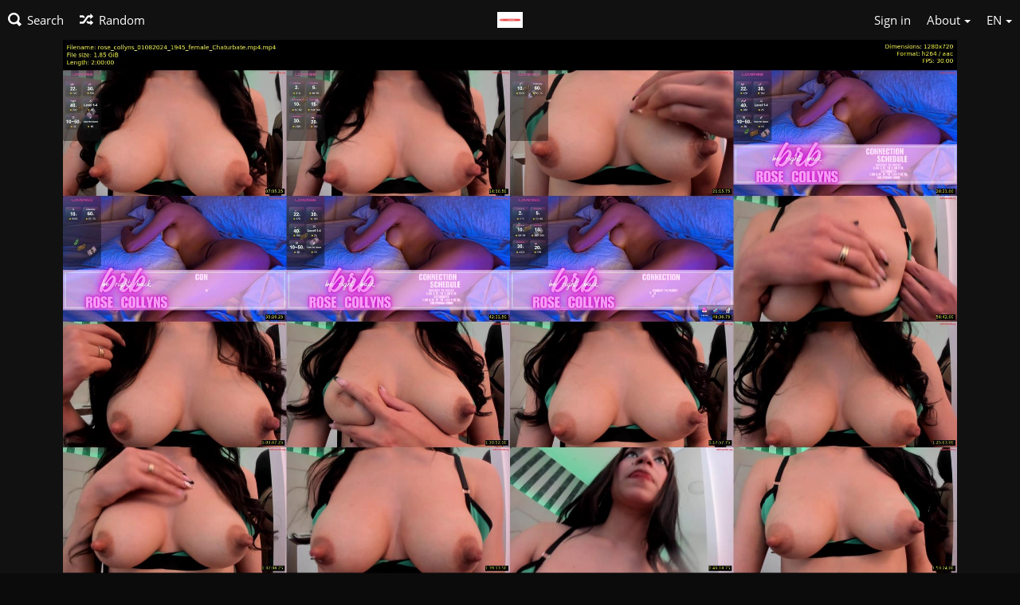

--- FILE ---
content_type: text/html; charset=utf-8
request_url: http://fastimages.org/image/wOrCn
body_size: 23145
content:
<!DOCTYPE HTML>
<html xml:lang="en" lang="en" dir="ltr" class="tone-dark top-bar-black unsafe-blur-off">
<head>
<meta charset="utf-8"><script type="text/javascript">(window.NREUM||(NREUM={})).init={ajax:{deny_list:["bam.nr-data.net"]},feature_flags:["soft_nav"]};(window.NREUM||(NREUM={})).loader_config={licenseKey:"1ba1f324a2",applicationID:"99250860",browserID:"99250884"};;/*! For license information please see nr-loader-rum-1.306.0.min.js.LICENSE.txt */
(()=>{var e,t,r={122:(e,t,r)=>{"use strict";r.d(t,{a:()=>i});var n=r(944);function i(e,t){try{if(!e||"object"!=typeof e)return(0,n.R)(3);if(!t||"object"!=typeof t)return(0,n.R)(4);const r=Object.create(Object.getPrototypeOf(t),Object.getOwnPropertyDescriptors(t)),a=0===Object.keys(r).length?e:r;for(let o in a)if(void 0!==e[o])try{if(null===e[o]){r[o]=null;continue}Array.isArray(e[o])&&Array.isArray(t[o])?r[o]=Array.from(new Set([...e[o],...t[o]])):"object"==typeof e[o]&&"object"==typeof t[o]?r[o]=i(e[o],t[o]):r[o]=e[o]}catch(e){r[o]||(0,n.R)(1,e)}return r}catch(e){(0,n.R)(2,e)}}},154:(e,t,r)=>{"use strict";r.d(t,{OF:()=>c,RI:()=>i,WN:()=>u,bv:()=>a,eN:()=>l,gm:()=>o,mw:()=>s,sb:()=>d});var n=r(863);const i="undefined"!=typeof window&&!!window.document,a="undefined"!=typeof WorkerGlobalScope&&("undefined"!=typeof self&&self instanceof WorkerGlobalScope&&self.navigator instanceof WorkerNavigator||"undefined"!=typeof globalThis&&globalThis instanceof WorkerGlobalScope&&globalThis.navigator instanceof WorkerNavigator),o=i?window:"undefined"!=typeof WorkerGlobalScope&&("undefined"!=typeof self&&self instanceof WorkerGlobalScope&&self||"undefined"!=typeof globalThis&&globalThis instanceof WorkerGlobalScope&&globalThis),s=Boolean("hidden"===o?.document?.visibilityState),c=/iPad|iPhone|iPod/.test(o.navigator?.userAgent),d=c&&"undefined"==typeof SharedWorker,u=((()=>{const e=o.navigator?.userAgent?.match(/Firefox[/\s](\d+\.\d+)/);Array.isArray(e)&&e.length>=2&&e[1]})(),Date.now()-(0,n.t)()),l=()=>"undefined"!=typeof PerformanceNavigationTiming&&o?.performance?.getEntriesByType("navigation")?.[0]?.responseStart},163:(e,t,r)=>{"use strict";r.d(t,{j:()=>E});var n=r(384),i=r(741);var a=r(555);r(860).K7.genericEvents;const o="experimental.resources",s="register",c=e=>{if(!e||"string"!=typeof e)return!1;try{document.createDocumentFragment().querySelector(e)}catch{return!1}return!0};var d=r(614),u=r(944),l=r(122);const f="[data-nr-mask]",g=e=>(0,l.a)(e,(()=>{const e={feature_flags:[],experimental:{allow_registered_children:!1,resources:!1},mask_selector:"*",block_selector:"[data-nr-block]",mask_input_options:{color:!1,date:!1,"datetime-local":!1,email:!1,month:!1,number:!1,range:!1,search:!1,tel:!1,text:!1,time:!1,url:!1,week:!1,textarea:!1,select:!1,password:!0}};return{ajax:{deny_list:void 0,block_internal:!0,enabled:!0,autoStart:!0},api:{get allow_registered_children(){return e.feature_flags.includes(s)||e.experimental.allow_registered_children},set allow_registered_children(t){e.experimental.allow_registered_children=t},duplicate_registered_data:!1},browser_consent_mode:{enabled:!1},distributed_tracing:{enabled:void 0,exclude_newrelic_header:void 0,cors_use_newrelic_header:void 0,cors_use_tracecontext_headers:void 0,allowed_origins:void 0},get feature_flags(){return e.feature_flags},set feature_flags(t){e.feature_flags=t},generic_events:{enabled:!0,autoStart:!0},harvest:{interval:30},jserrors:{enabled:!0,autoStart:!0},logging:{enabled:!0,autoStart:!0},metrics:{enabled:!0,autoStart:!0},obfuscate:void 0,page_action:{enabled:!0},page_view_event:{enabled:!0,autoStart:!0},page_view_timing:{enabled:!0,autoStart:!0},performance:{capture_marks:!1,capture_measures:!1,capture_detail:!0,resources:{get enabled(){return e.feature_flags.includes(o)||e.experimental.resources},set enabled(t){e.experimental.resources=t},asset_types:[],first_party_domains:[],ignore_newrelic:!0}},privacy:{cookies_enabled:!0},proxy:{assets:void 0,beacon:void 0},session:{expiresMs:d.wk,inactiveMs:d.BB},session_replay:{autoStart:!0,enabled:!1,preload:!1,sampling_rate:10,error_sampling_rate:100,collect_fonts:!1,inline_images:!1,fix_stylesheets:!0,mask_all_inputs:!0,get mask_text_selector(){return e.mask_selector},set mask_text_selector(t){c(t)?e.mask_selector="".concat(t,",").concat(f):""===t||null===t?e.mask_selector=f:(0,u.R)(5,t)},get block_class(){return"nr-block"},get ignore_class(){return"nr-ignore"},get mask_text_class(){return"nr-mask"},get block_selector(){return e.block_selector},set block_selector(t){c(t)?e.block_selector+=",".concat(t):""!==t&&(0,u.R)(6,t)},get mask_input_options(){return e.mask_input_options},set mask_input_options(t){t&&"object"==typeof t?e.mask_input_options={...t,password:!0}:(0,u.R)(7,t)}},session_trace:{enabled:!0,autoStart:!0},soft_navigations:{enabled:!0,autoStart:!0},spa:{enabled:!0,autoStart:!0},ssl:void 0,user_actions:{enabled:!0,elementAttributes:["id","className","tagName","type"]}}})());var p=r(154),m=r(324);let h=0;const v={buildEnv:m.F3,distMethod:m.Xs,version:m.xv,originTime:p.WN},b={consented:!1},y={appMetadata:{},get consented(){return this.session?.state?.consent||b.consented},set consented(e){b.consented=e},customTransaction:void 0,denyList:void 0,disabled:!1,harvester:void 0,isolatedBacklog:!1,isRecording:!1,loaderType:void 0,maxBytes:3e4,obfuscator:void 0,onerror:void 0,ptid:void 0,releaseIds:{},session:void 0,timeKeeper:void 0,registeredEntities:[],jsAttributesMetadata:{bytes:0},get harvestCount(){return++h}},_=e=>{const t=(0,l.a)(e,y),r=Object.keys(v).reduce((e,t)=>(e[t]={value:v[t],writable:!1,configurable:!0,enumerable:!0},e),{});return Object.defineProperties(t,r)};var w=r(701);const x=e=>{const t=e.startsWith("http");e+="/",r.p=t?e:"https://"+e};var S=r(836),k=r(241);const R={accountID:void 0,trustKey:void 0,agentID:void 0,licenseKey:void 0,applicationID:void 0,xpid:void 0},A=e=>(0,l.a)(e,R),T=new Set;function E(e,t={},r,o){let{init:s,info:c,loader_config:d,runtime:u={},exposed:l=!0}=t;if(!c){const e=(0,n.pV)();s=e.init,c=e.info,d=e.loader_config}e.init=g(s||{}),e.loader_config=A(d||{}),c.jsAttributes??={},p.bv&&(c.jsAttributes.isWorker=!0),e.info=(0,a.D)(c);const f=e.init,m=[c.beacon,c.errorBeacon];T.has(e.agentIdentifier)||(f.proxy.assets&&(x(f.proxy.assets),m.push(f.proxy.assets)),f.proxy.beacon&&m.push(f.proxy.beacon),e.beacons=[...m],function(e){const t=(0,n.pV)();Object.getOwnPropertyNames(i.W.prototype).forEach(r=>{const n=i.W.prototype[r];if("function"!=typeof n||"constructor"===n)return;let a=t[r];e[r]&&!1!==e.exposed&&"micro-agent"!==e.runtime?.loaderType&&(t[r]=(...t)=>{const n=e[r](...t);return a?a(...t):n})})}(e),(0,n.US)("activatedFeatures",w.B),e.runSoftNavOverSpa&&=!0===f.soft_navigations.enabled&&f.feature_flags.includes("soft_nav")),u.denyList=[...f.ajax.deny_list||[],...f.ajax.block_internal?m:[]],u.ptid=e.agentIdentifier,u.loaderType=r,e.runtime=_(u),T.has(e.agentIdentifier)||(e.ee=S.ee.get(e.agentIdentifier),e.exposed=l,(0,k.W)({agentIdentifier:e.agentIdentifier,drained:!!w.B?.[e.agentIdentifier],type:"lifecycle",name:"initialize",feature:void 0,data:e.config})),T.add(e.agentIdentifier)}},234:(e,t,r)=>{"use strict";r.d(t,{W:()=>a});var n=r(836),i=r(687);class a{constructor(e,t){this.agentIdentifier=e,this.ee=n.ee.get(e),this.featureName=t,this.blocked=!1}deregisterDrain(){(0,i.x3)(this.agentIdentifier,this.featureName)}}},241:(e,t,r)=>{"use strict";r.d(t,{W:()=>a});var n=r(154);const i="newrelic";function a(e={}){try{n.gm.dispatchEvent(new CustomEvent(i,{detail:e}))}catch(e){}}},261:(e,t,r)=>{"use strict";r.d(t,{$9:()=>d,BL:()=>s,CH:()=>g,Dl:()=>_,Fw:()=>y,PA:()=>h,Pl:()=>n,Pv:()=>k,Tb:()=>l,U2:()=>a,V1:()=>S,Wb:()=>x,bt:()=>b,cD:()=>v,d3:()=>w,dT:()=>c,eY:()=>p,fF:()=>f,hG:()=>i,k6:()=>o,nb:()=>m,o5:()=>u});const n="api-",i="addPageAction",a="addToTrace",o="addRelease",s="finished",c="interaction",d="log",u="noticeError",l="pauseReplay",f="recordCustomEvent",g="recordReplay",p="register",m="setApplicationVersion",h="setCurrentRouteName",v="setCustomAttribute",b="setErrorHandler",y="setPageViewName",_="setUserId",w="start",x="wrapLogger",S="measure",k="consent"},289:(e,t,r)=>{"use strict";r.d(t,{GG:()=>o,Qr:()=>c,sB:()=>s});var n=r(878),i=r(389);function a(){return"undefined"==typeof document||"complete"===document.readyState}function o(e,t){if(a())return e();const r=(0,i.J)(e),o=setInterval(()=>{a()&&(clearInterval(o),r())},500);(0,n.sp)("load",r,t)}function s(e){if(a())return e();(0,n.DD)("DOMContentLoaded",e)}function c(e){if(a())return e();(0,n.sp)("popstate",e)}},324:(e,t,r)=>{"use strict";r.d(t,{F3:()=>i,Xs:()=>a,xv:()=>n});const n="1.306.0",i="PROD",a="CDN"},374:(e,t,r)=>{r.nc=(()=>{try{return document?.currentScript?.nonce}catch(e){}return""})()},384:(e,t,r)=>{"use strict";r.d(t,{NT:()=>o,US:()=>u,Zm:()=>s,bQ:()=>d,dV:()=>c,pV:()=>l});var n=r(154),i=r(863),a=r(910);const o={beacon:"bam.nr-data.net",errorBeacon:"bam.nr-data.net"};function s(){return n.gm.NREUM||(n.gm.NREUM={}),void 0===n.gm.newrelic&&(n.gm.newrelic=n.gm.NREUM),n.gm.NREUM}function c(){let e=s();return e.o||(e.o={ST:n.gm.setTimeout,SI:n.gm.setImmediate||n.gm.setInterval,CT:n.gm.clearTimeout,XHR:n.gm.XMLHttpRequest,REQ:n.gm.Request,EV:n.gm.Event,PR:n.gm.Promise,MO:n.gm.MutationObserver,FETCH:n.gm.fetch,WS:n.gm.WebSocket},(0,a.i)(...Object.values(e.o))),e}function d(e,t){let r=s();r.initializedAgents??={},t.initializedAt={ms:(0,i.t)(),date:new Date},r.initializedAgents[e]=t}function u(e,t){s()[e]=t}function l(){return function(){let e=s();const t=e.info||{};e.info={beacon:o.beacon,errorBeacon:o.errorBeacon,...t}}(),function(){let e=s();const t=e.init||{};e.init={...t}}(),c(),function(){let e=s();const t=e.loader_config||{};e.loader_config={...t}}(),s()}},389:(e,t,r)=>{"use strict";function n(e,t=500,r={}){const n=r?.leading||!1;let i;return(...r)=>{n&&void 0===i&&(e.apply(this,r),i=setTimeout(()=>{i=clearTimeout(i)},t)),n||(clearTimeout(i),i=setTimeout(()=>{e.apply(this,r)},t))}}function i(e){let t=!1;return(...r)=>{t||(t=!0,e.apply(this,r))}}r.d(t,{J:()=>i,s:()=>n})},555:(e,t,r)=>{"use strict";r.d(t,{D:()=>s,f:()=>o});var n=r(384),i=r(122);const a={beacon:n.NT.beacon,errorBeacon:n.NT.errorBeacon,licenseKey:void 0,applicationID:void 0,sa:void 0,queueTime:void 0,applicationTime:void 0,ttGuid:void 0,user:void 0,account:void 0,product:void 0,extra:void 0,jsAttributes:{},userAttributes:void 0,atts:void 0,transactionName:void 0,tNamePlain:void 0};function o(e){try{return!!e.licenseKey&&!!e.errorBeacon&&!!e.applicationID}catch(e){return!1}}const s=e=>(0,i.a)(e,a)},566:(e,t,r)=>{"use strict";r.d(t,{LA:()=>s,bz:()=>o});var n=r(154);const i="xxxxxxxx-xxxx-4xxx-yxxx-xxxxxxxxxxxx";function a(e,t){return e?15&e[t]:16*Math.random()|0}function o(){const e=n.gm?.crypto||n.gm?.msCrypto;let t,r=0;return e&&e.getRandomValues&&(t=e.getRandomValues(new Uint8Array(30))),i.split("").map(e=>"x"===e?a(t,r++).toString(16):"y"===e?(3&a()|8).toString(16):e).join("")}function s(e){const t=n.gm?.crypto||n.gm?.msCrypto;let r,i=0;t&&t.getRandomValues&&(r=t.getRandomValues(new Uint8Array(e)));const o=[];for(var s=0;s<e;s++)o.push(a(r,i++).toString(16));return o.join("")}},606:(e,t,r)=>{"use strict";r.d(t,{i:()=>a});var n=r(908);a.on=o;var i=a.handlers={};function a(e,t,r,a){o(a||n.d,i,e,t,r)}function o(e,t,r,i,a){a||(a="feature"),e||(e=n.d);var o=t[a]=t[a]||{};(o[r]=o[r]||[]).push([e,i])}},607:(e,t,r)=>{"use strict";r.d(t,{W:()=>n});const n=(0,r(566).bz)()},614:(e,t,r)=>{"use strict";r.d(t,{BB:()=>o,H3:()=>n,g:()=>d,iL:()=>c,tS:()=>s,uh:()=>i,wk:()=>a});const n="NRBA",i="SESSION",a=144e5,o=18e5,s={STARTED:"session-started",PAUSE:"session-pause",RESET:"session-reset",RESUME:"session-resume",UPDATE:"session-update"},c={SAME_TAB:"same-tab",CROSS_TAB:"cross-tab"},d={OFF:0,FULL:1,ERROR:2}},630:(e,t,r)=>{"use strict";r.d(t,{T:()=>n});const n=r(860).K7.pageViewEvent},646:(e,t,r)=>{"use strict";r.d(t,{y:()=>n});class n{constructor(e){this.contextId=e}}},687:(e,t,r)=>{"use strict";r.d(t,{Ak:()=>d,Ze:()=>f,x3:()=>u});var n=r(241),i=r(836),a=r(606),o=r(860),s=r(646);const c={};function d(e,t){const r={staged:!1,priority:o.P3[t]||0};l(e),c[e].get(t)||c[e].set(t,r)}function u(e,t){e&&c[e]&&(c[e].get(t)&&c[e].delete(t),p(e,t,!1),c[e].size&&g(e))}function l(e){if(!e)throw new Error("agentIdentifier required");c[e]||(c[e]=new Map)}function f(e="",t="feature",r=!1){if(l(e),!e||!c[e].get(t)||r)return p(e,t);c[e].get(t).staged=!0,g(e)}function g(e){const t=Array.from(c[e]);t.every(([e,t])=>t.staged)&&(t.sort((e,t)=>e[1].priority-t[1].priority),t.forEach(([t])=>{c[e].delete(t),p(e,t)}))}function p(e,t,r=!0){const o=e?i.ee.get(e):i.ee,c=a.i.handlers;if(!o.aborted&&o.backlog&&c){if((0,n.W)({agentIdentifier:e,type:"lifecycle",name:"drain",feature:t}),r){const e=o.backlog[t],r=c[t];if(r){for(let t=0;e&&t<e.length;++t)m(e[t],r);Object.entries(r).forEach(([e,t])=>{Object.values(t||{}).forEach(t=>{t[0]?.on&&t[0]?.context()instanceof s.y&&t[0].on(e,t[1])})})}}o.isolatedBacklog||delete c[t],o.backlog[t]=null,o.emit("drain-"+t,[])}}function m(e,t){var r=e[1];Object.values(t[r]||{}).forEach(t=>{var r=e[0];if(t[0]===r){var n=t[1],i=e[3],a=e[2];n.apply(i,a)}})}},699:(e,t,r)=>{"use strict";r.d(t,{It:()=>a,KC:()=>s,No:()=>i,qh:()=>o});var n=r(860);const i=16e3,a=1e6,o="SESSION_ERROR",s={[n.K7.logging]:!0,[n.K7.genericEvents]:!1,[n.K7.jserrors]:!1,[n.K7.ajax]:!1}},701:(e,t,r)=>{"use strict";r.d(t,{B:()=>a,t:()=>o});var n=r(241);const i=new Set,a={};function o(e,t){const r=t.agentIdentifier;a[r]??={},e&&"object"==typeof e&&(i.has(r)||(t.ee.emit("rumresp",[e]),a[r]=e,i.add(r),(0,n.W)({agentIdentifier:r,loaded:!0,drained:!0,type:"lifecycle",name:"load",feature:void 0,data:e})))}},741:(e,t,r)=>{"use strict";r.d(t,{W:()=>a});var n=r(944),i=r(261);class a{#e(e,...t){if(this[e]!==a.prototype[e])return this[e](...t);(0,n.R)(35,e)}addPageAction(e,t){return this.#e(i.hG,e,t)}register(e){return this.#e(i.eY,e)}recordCustomEvent(e,t){return this.#e(i.fF,e,t)}setPageViewName(e,t){return this.#e(i.Fw,e,t)}setCustomAttribute(e,t,r){return this.#e(i.cD,e,t,r)}noticeError(e,t){return this.#e(i.o5,e,t)}setUserId(e){return this.#e(i.Dl,e)}setApplicationVersion(e){return this.#e(i.nb,e)}setErrorHandler(e){return this.#e(i.bt,e)}addRelease(e,t){return this.#e(i.k6,e,t)}log(e,t){return this.#e(i.$9,e,t)}start(){return this.#e(i.d3)}finished(e){return this.#e(i.BL,e)}recordReplay(){return this.#e(i.CH)}pauseReplay(){return this.#e(i.Tb)}addToTrace(e){return this.#e(i.U2,e)}setCurrentRouteName(e){return this.#e(i.PA,e)}interaction(e){return this.#e(i.dT,e)}wrapLogger(e,t,r){return this.#e(i.Wb,e,t,r)}measure(e,t){return this.#e(i.V1,e,t)}consent(e){return this.#e(i.Pv,e)}}},782:(e,t,r)=>{"use strict";r.d(t,{T:()=>n});const n=r(860).K7.pageViewTiming},836:(e,t,r)=>{"use strict";r.d(t,{P:()=>s,ee:()=>c});var n=r(384),i=r(990),a=r(646),o=r(607);const s="nr@context:".concat(o.W),c=function e(t,r){var n={},o={},u={},l=!1;try{l=16===r.length&&d.initializedAgents?.[r]?.runtime.isolatedBacklog}catch(e){}var f={on:p,addEventListener:p,removeEventListener:function(e,t){var r=n[e];if(!r)return;for(var i=0;i<r.length;i++)r[i]===t&&r.splice(i,1)},emit:function(e,r,n,i,a){!1!==a&&(a=!0);if(c.aborted&&!i)return;t&&a&&t.emit(e,r,n);var s=g(n);m(e).forEach(e=>{e.apply(s,r)});var d=v()[o[e]];d&&d.push([f,e,r,s]);return s},get:h,listeners:m,context:g,buffer:function(e,t){const r=v();if(t=t||"feature",f.aborted)return;Object.entries(e||{}).forEach(([e,n])=>{o[n]=t,t in r||(r[t]=[])})},abort:function(){f._aborted=!0,Object.keys(f.backlog).forEach(e=>{delete f.backlog[e]})},isBuffering:function(e){return!!v()[o[e]]},debugId:r,backlog:l?{}:t&&"object"==typeof t.backlog?t.backlog:{},isolatedBacklog:l};return Object.defineProperty(f,"aborted",{get:()=>{let e=f._aborted||!1;return e||(t&&(e=t.aborted),e)}}),f;function g(e){return e&&e instanceof a.y?e:e?(0,i.I)(e,s,()=>new a.y(s)):new a.y(s)}function p(e,t){n[e]=m(e).concat(t)}function m(e){return n[e]||[]}function h(t){return u[t]=u[t]||e(f,t)}function v(){return f.backlog}}(void 0,"globalEE"),d=(0,n.Zm)();d.ee||(d.ee=c)},843:(e,t,r)=>{"use strict";r.d(t,{G:()=>a,u:()=>i});var n=r(878);function i(e,t=!1,r,i){(0,n.DD)("visibilitychange",function(){if(t)return void("hidden"===document.visibilityState&&e());e(document.visibilityState)},r,i)}function a(e,t,r){(0,n.sp)("pagehide",e,t,r)}},860:(e,t,r)=>{"use strict";r.d(t,{$J:()=>u,K7:()=>c,P3:()=>d,XX:()=>i,Yy:()=>s,df:()=>a,qY:()=>n,v4:()=>o});const n="events",i="jserrors",a="browser/blobs",o="rum",s="browser/logs",c={ajax:"ajax",genericEvents:"generic_events",jserrors:i,logging:"logging",metrics:"metrics",pageAction:"page_action",pageViewEvent:"page_view_event",pageViewTiming:"page_view_timing",sessionReplay:"session_replay",sessionTrace:"session_trace",softNav:"soft_navigations",spa:"spa"},d={[c.pageViewEvent]:1,[c.pageViewTiming]:2,[c.metrics]:3,[c.jserrors]:4,[c.spa]:5,[c.ajax]:6,[c.sessionTrace]:7,[c.softNav]:8,[c.sessionReplay]:9,[c.logging]:10,[c.genericEvents]:11},u={[c.pageViewEvent]:o,[c.pageViewTiming]:n,[c.ajax]:n,[c.spa]:n,[c.softNav]:n,[c.metrics]:i,[c.jserrors]:i,[c.sessionTrace]:a,[c.sessionReplay]:a,[c.logging]:s,[c.genericEvents]:"ins"}},863:(e,t,r)=>{"use strict";function n(){return Math.floor(performance.now())}r.d(t,{t:()=>n})},878:(e,t,r)=>{"use strict";function n(e,t){return{capture:e,passive:!1,signal:t}}function i(e,t,r=!1,i){window.addEventListener(e,t,n(r,i))}function a(e,t,r=!1,i){document.addEventListener(e,t,n(r,i))}r.d(t,{DD:()=>a,jT:()=>n,sp:()=>i})},908:(e,t,r)=>{"use strict";r.d(t,{d:()=>n,p:()=>i});var n=r(836).ee.get("handle");function i(e,t,r,i,a){a?(a.buffer([e],i),a.emit(e,t,r)):(n.buffer([e],i),n.emit(e,t,r))}},910:(e,t,r)=>{"use strict";r.d(t,{i:()=>a});var n=r(944);const i=new Map;function a(...e){return e.every(e=>{if(i.has(e))return i.get(e);const t="function"==typeof e?e.toString():"",r=t.includes("[native code]"),a=t.includes("nrWrapper");return r||a||(0,n.R)(64,e?.name||t),i.set(e,r),r})}},944:(e,t,r)=>{"use strict";r.d(t,{R:()=>i});var n=r(241);function i(e,t){"function"==typeof console.debug&&(console.debug("New Relic Warning: https://github.com/newrelic/newrelic-browser-agent/blob/main/docs/warning-codes.md#".concat(e),t),(0,n.W)({agentIdentifier:null,drained:null,type:"data",name:"warn",feature:"warn",data:{code:e,secondary:t}}))}},969:(e,t,r)=>{"use strict";r.d(t,{TZ:()=>n,XG:()=>s,rs:()=>i,xV:()=>o,z_:()=>a});const n=r(860).K7.metrics,i="sm",a="cm",o="storeSupportabilityMetrics",s="storeEventMetrics"},990:(e,t,r)=>{"use strict";r.d(t,{I:()=>i});var n=Object.prototype.hasOwnProperty;function i(e,t,r){if(n.call(e,t))return e[t];var i=r();if(Object.defineProperty&&Object.keys)try{return Object.defineProperty(e,t,{value:i,writable:!0,enumerable:!1}),i}catch(e){}return e[t]=i,i}}},n={};function i(e){var t=n[e];if(void 0!==t)return t.exports;var a=n[e]={exports:{}};return r[e](a,a.exports,i),a.exports}i.m=r,i.d=(e,t)=>{for(var r in t)i.o(t,r)&&!i.o(e,r)&&Object.defineProperty(e,r,{enumerable:!0,get:t[r]})},i.f={},i.e=e=>Promise.all(Object.keys(i.f).reduce((t,r)=>(i.f[r](e,t),t),[])),i.u=e=>"nr-rum-1.306.0.min.js",i.o=(e,t)=>Object.prototype.hasOwnProperty.call(e,t),e={},t="NRBA-1.306.0.PROD:",i.l=(r,n,a,o)=>{if(e[r])e[r].push(n);else{var s,c;if(void 0!==a)for(var d=document.getElementsByTagName("script"),u=0;u<d.length;u++){var l=d[u];if(l.getAttribute("src")==r||l.getAttribute("data-webpack")==t+a){s=l;break}}if(!s){c=!0;var f={296:"sha512-XHJAyYwsxAD4jnOFenBf2aq49/pv28jKOJKs7YGQhagYYI2Zk8nHflZPdd7WiilkmEkgIZQEFX4f1AJMoyzKwA=="};(s=document.createElement("script")).charset="utf-8",i.nc&&s.setAttribute("nonce",i.nc),s.setAttribute("data-webpack",t+a),s.src=r,0!==s.src.indexOf(window.location.origin+"/")&&(s.crossOrigin="anonymous"),f[o]&&(s.integrity=f[o])}e[r]=[n];var g=(t,n)=>{s.onerror=s.onload=null,clearTimeout(p);var i=e[r];if(delete e[r],s.parentNode&&s.parentNode.removeChild(s),i&&i.forEach(e=>e(n)),t)return t(n)},p=setTimeout(g.bind(null,void 0,{type:"timeout",target:s}),12e4);s.onerror=g.bind(null,s.onerror),s.onload=g.bind(null,s.onload),c&&document.head.appendChild(s)}},i.r=e=>{"undefined"!=typeof Symbol&&Symbol.toStringTag&&Object.defineProperty(e,Symbol.toStringTag,{value:"Module"}),Object.defineProperty(e,"__esModule",{value:!0})},i.p="https://js-agent.newrelic.com/",(()=>{var e={374:0,840:0};i.f.j=(t,r)=>{var n=i.o(e,t)?e[t]:void 0;if(0!==n)if(n)r.push(n[2]);else{var a=new Promise((r,i)=>n=e[t]=[r,i]);r.push(n[2]=a);var o=i.p+i.u(t),s=new Error;i.l(o,r=>{if(i.o(e,t)&&(0!==(n=e[t])&&(e[t]=void 0),n)){var a=r&&("load"===r.type?"missing":r.type),o=r&&r.target&&r.target.src;s.message="Loading chunk "+t+" failed: ("+a+": "+o+")",s.name="ChunkLoadError",s.type=a,s.request=o,n[1](s)}},"chunk-"+t,t)}};var t=(t,r)=>{var n,a,[o,s,c]=r,d=0;if(o.some(t=>0!==e[t])){for(n in s)i.o(s,n)&&(i.m[n]=s[n]);if(c)c(i)}for(t&&t(r);d<o.length;d++)a=o[d],i.o(e,a)&&e[a]&&e[a][0](),e[a]=0},r=self["webpackChunk:NRBA-1.306.0.PROD"]=self["webpackChunk:NRBA-1.306.0.PROD"]||[];r.forEach(t.bind(null,0)),r.push=t.bind(null,r.push.bind(r))})(),(()=>{"use strict";i(374);var e=i(566),t=i(741);class r extends t.W{agentIdentifier=(0,e.LA)(16)}var n=i(860);const a=Object.values(n.K7);var o=i(163);var s=i(908),c=i(863),d=i(261),u=i(241),l=i(944),f=i(701),g=i(969);function p(e,t,i,a){const o=a||i;!o||o[e]&&o[e]!==r.prototype[e]||(o[e]=function(){(0,s.p)(g.xV,["API/"+e+"/called"],void 0,n.K7.metrics,i.ee),(0,u.W)({agentIdentifier:i.agentIdentifier,drained:!!f.B?.[i.agentIdentifier],type:"data",name:"api",feature:d.Pl+e,data:{}});try{return t.apply(this,arguments)}catch(e){(0,l.R)(23,e)}})}function m(e,t,r,n,i){const a=e.info;null===r?delete a.jsAttributes[t]:a.jsAttributes[t]=r,(i||null===r)&&(0,s.p)(d.Pl+n,[(0,c.t)(),t,r],void 0,"session",e.ee)}var h=i(687),v=i(234),b=i(289),y=i(154),_=i(384);const w=e=>y.RI&&!0===e?.privacy.cookies_enabled;function x(e){return!!(0,_.dV)().o.MO&&w(e)&&!0===e?.session_trace.enabled}var S=i(389),k=i(699);class R extends v.W{constructor(e,t){super(e.agentIdentifier,t),this.agentRef=e,this.abortHandler=void 0,this.featAggregate=void 0,this.loadedSuccessfully=void 0,this.onAggregateImported=new Promise(e=>{this.loadedSuccessfully=e}),this.deferred=Promise.resolve(),!1===e.init[this.featureName].autoStart?this.deferred=new Promise((t,r)=>{this.ee.on("manual-start-all",(0,S.J)(()=>{(0,h.Ak)(e.agentIdentifier,this.featureName),t()}))}):(0,h.Ak)(e.agentIdentifier,t)}importAggregator(e,t,r={}){if(this.featAggregate)return;const n=async()=>{let n;await this.deferred;try{if(w(e.init)){const{setupAgentSession:t}=await i.e(296).then(i.bind(i,305));n=t(e)}}catch(e){(0,l.R)(20,e),this.ee.emit("internal-error",[e]),(0,s.p)(k.qh,[e],void 0,this.featureName,this.ee)}try{if(!this.#t(this.featureName,n,e.init))return(0,h.Ze)(this.agentIdentifier,this.featureName),void this.loadedSuccessfully(!1);const{Aggregate:i}=await t();this.featAggregate=new i(e,r),e.runtime.harvester.initializedAggregates.push(this.featAggregate),this.loadedSuccessfully(!0)}catch(e){(0,l.R)(34,e),this.abortHandler?.(),(0,h.Ze)(this.agentIdentifier,this.featureName,!0),this.loadedSuccessfully(!1),this.ee&&this.ee.abort()}};y.RI?(0,b.GG)(()=>n(),!0):n()}#t(e,t,r){if(this.blocked)return!1;switch(e){case n.K7.sessionReplay:return x(r)&&!!t;case n.K7.sessionTrace:return!!t;default:return!0}}}var A=i(630),T=i(614);class E extends R{static featureName=A.T;constructor(e){var t;super(e,A.T),this.setupInspectionEvents(e.agentIdentifier),t=e,p(d.Fw,function(e,r){"string"==typeof e&&("/"!==e.charAt(0)&&(e="/"+e),t.runtime.customTransaction=(r||"http://custom.transaction")+e,(0,s.p)(d.Pl+d.Fw,[(0,c.t)()],void 0,void 0,t.ee))},t),this.importAggregator(e,()=>i.e(296).then(i.bind(i,943)))}setupInspectionEvents(e){const t=(t,r)=>{t&&(0,u.W)({agentIdentifier:e,timeStamp:t.timeStamp,loaded:"complete"===t.target.readyState,type:"window",name:r,data:t.target.location+""})};(0,b.sB)(e=>{t(e,"DOMContentLoaded")}),(0,b.GG)(e=>{t(e,"load")}),(0,b.Qr)(e=>{t(e,"navigate")}),this.ee.on(T.tS.UPDATE,(t,r)=>{(0,u.W)({agentIdentifier:e,type:"lifecycle",name:"session",data:r})})}}var N=i(843),I=i(782);class j extends R{static featureName=I.T;constructor(e){super(e,I.T),y.RI&&((0,N.u)(()=>(0,s.p)("docHidden",[(0,c.t)()],void 0,I.T,this.ee),!0),(0,N.G)(()=>(0,s.p)("winPagehide",[(0,c.t)()],void 0,I.T,this.ee)),this.importAggregator(e,()=>i.e(296).then(i.bind(i,117))))}}class P extends R{static featureName=g.TZ;constructor(e){super(e,g.TZ),y.RI&&document.addEventListener("securitypolicyviolation",e=>{(0,s.p)(g.xV,["Generic/CSPViolation/Detected"],void 0,this.featureName,this.ee)}),this.importAggregator(e,()=>i.e(296).then(i.bind(i,623)))}}new class extends r{constructor(e){var t;(super(),y.gm)?(this.features={},(0,_.bQ)(this.agentIdentifier,this),this.desiredFeatures=new Set(e.features||[]),this.desiredFeatures.add(E),this.runSoftNavOverSpa=[...this.desiredFeatures].some(e=>e.featureName===n.K7.softNav),(0,o.j)(this,e,e.loaderType||"agent"),t=this,p(d.cD,function(e,r,n=!1){if("string"==typeof e){if(["string","number","boolean"].includes(typeof r)||null===r)return m(t,e,r,d.cD,n);(0,l.R)(40,typeof r)}else(0,l.R)(39,typeof e)},t),function(e){p(d.Dl,function(t){if("string"==typeof t||null===t)return m(e,"enduser.id",t,d.Dl,!0);(0,l.R)(41,typeof t)},e)}(this),function(e){p(d.nb,function(t){if("string"==typeof t||null===t)return m(e,"application.version",t,d.nb,!1);(0,l.R)(42,typeof t)},e)}(this),function(e){p(d.d3,function(){e.ee.emit("manual-start-all")},e)}(this),function(e){p(d.Pv,function(t=!0){if("boolean"==typeof t){if((0,s.p)(d.Pl+d.Pv,[t],void 0,"session",e.ee),e.runtime.consented=t,t){const t=e.features.page_view_event;t.onAggregateImported.then(e=>{const r=t.featAggregate;e&&!r.sentRum&&r.sendRum()})}}else(0,l.R)(65,typeof t)},e)}(this),this.run()):(0,l.R)(21)}get config(){return{info:this.info,init:this.init,loader_config:this.loader_config,runtime:this.runtime}}get api(){return this}run(){try{const e=function(e){const t={};return a.forEach(r=>{t[r]=!!e[r]?.enabled}),t}(this.init),t=[...this.desiredFeatures];t.sort((e,t)=>n.P3[e.featureName]-n.P3[t.featureName]),t.forEach(t=>{if(!e[t.featureName]&&t.featureName!==n.K7.pageViewEvent)return;if(this.runSoftNavOverSpa&&t.featureName===n.K7.spa)return;if(!this.runSoftNavOverSpa&&t.featureName===n.K7.softNav)return;const r=function(e){switch(e){case n.K7.ajax:return[n.K7.jserrors];case n.K7.sessionTrace:return[n.K7.ajax,n.K7.pageViewEvent];case n.K7.sessionReplay:return[n.K7.sessionTrace];case n.K7.pageViewTiming:return[n.K7.pageViewEvent];default:return[]}}(t.featureName).filter(e=>!(e in this.features));r.length>0&&(0,l.R)(36,{targetFeature:t.featureName,missingDependencies:r}),this.features[t.featureName]=new t(this)})}catch(e){(0,l.R)(22,e);for(const e in this.features)this.features[e].abortHandler?.();const t=(0,_.Zm)();delete t.initializedAgents[this.agentIdentifier]?.features,delete this.sharedAggregator;return t.ee.get(this.agentIdentifier).abort(),!1}}}({features:[E,j,P],loaderType:"lite"})})()})();</script>
<meta name="apple-mobile-web-app-status-bar-style" content="black">
<meta name="apple-mobile-web-app-capable" content="yes">
<meta name="viewport" content="width=device-width, initial-scale=1, user-scalable=no, maximum-scale=1">
<meta name="description" content="Image Rose collyns 01082024 1945 female Chaturbate in Camgirl_Lover's images album">
<meta name="keywords" content="Camgirl,Myfreecams,Chaturbate,Cam4,Gallery,Pictures,Thumbnails">

<title>Rose collyns 01082024 1945 female Chaturbate - Camgirl Gallery</title>

<meta name="generator" content="Chevereto 3.6.9">
<link rel="stylesheet" href="http://fastimages.org/lib/Peafowl/peafowl.css?24e8473688296f124f9feb78b088a121">
<link rel="stylesheet" href="http://fastimages.org/lib/Peafowl/fonts/opensans/opensans.css?24e8473688296f124f9feb78b088a121">

<script>document.documentElement.className += " js";(function(w,d,u){w.readyQ=[];w.bindReadyQ=[];function p(x,y){if(x=="ready"){w.bindReadyQ.push(y);}else{w.readyQ.push(x);}};var a={ready:p,bind:p};w.$=w.jQuery=function(f){if(f===d||f===u){return a}else{p(f)}}})(window,document);var devices=["phone","phablet","tablet","laptop","desktop","largescreen"];window_to_device=function(){for(var e=[480,768,992,1200,1880,2180],n=[],t="",d=document.documentElement.clientWidth||document.getElementsByTagName("body")[0].clientWidth||window.innerWidth,o=0;o<devices.length;++o)d>=e[o]&&n.push(devices[o]);0==n.length&&n.push(devices[0]),t=n[n.length-1];for(var o=0;o<devices.length;++o)document.documentElement.className=document.documentElement.className.replace(devices[o],""),o==devices.length-1&&(document.documentElement.className+=" "+t),document.documentElement.className=document.documentElement.className.replace(/\s+/g," ");if("laptop"==t||"desktop"==t){var c=document.getElementById("pop-box-mask");null!==c&&c.parentNode.removeChild(c)}},window_to_device(),window.onresize=window_to_device,$(document).ready(function(){PF.obj.devices=window.devices,PF.fn.window_to_device=window.window_to_device});</script>


<link rel="stylesheet" href="http://fastimages.org/app/themes/Peafowl/style.css?24e8473688296f124f9feb78b088a121">
<link rel="stylesheet" href="http://fastimages.org/app/themes/Peafowl/custom_hooks/style.css?24e8473688296f124f9feb78b088a121">
<link rel="shortcut icon" href="http://fastimages.org/content/images/system/favicon.png">
<link rel="apple-touch-icon" href="http://fastimages.org/content/images/system/favicon.png" sizes="114x114">

<meta property="og:type" content="website">
<meta property="og:url" content="http://fastimages.org/image/wOrCn">
<meta property="og:title" content="Rose collyns 01082024 1945 female Chaturbate">
<meta property="og:image" content="http://fastimages.org/images/2024/08/01/rose_collyns_01082024_1945_female_Chaturbate.md.jpg">
<meta property="og:site_name" content="Camgirl Gallery">
<meta property="og:image:width" content="2132">
<meta property="og:image:height" content="1274">
<meta name="twitter:card" content="photo">
<meta name="twitter:description" content="Image Rose collyns 01082024 1945 female Chaturbate in Camgirl_Lover's images album">
<meta name="twitter:title" content="Rose collyns 01082024 1945 female Chaturbate">
<meta name="twitter:site" content="@CamgirlGallery">
<link rel="image_src" href="http://fastimages.org/images/2024/08/01/rose_collyns_01082024_1945_female_Chaturbate.jpg">

<style>
a,
a.number-figures:hover, a.number-figures:hover *,
.input .icon-input-submit:hover, .input .icon-input-submit:focus, .input .icon-input-submit.focus,
.btn.default.outline, .pop-btn-text,
.top-bar.white .top-btn-text:hover:not(.btn), .top-bar.white .opened .top-btn-text:not(.btn),
.ios .top-bar.white .opened .top-btn-text:not(.btn),
.ios .top-bar.white .opened .top-btn-text:not(.top-btn-number),
.breadcrum-text a:hover,
.content-tabs li:hover a,
.upload-box-heading .icon,
.list-item-image-btn:hover span,
.list-item:hover .list-item-desc a, .list-item:hover .list-item-title a,
.content-listing-pagination a:hover,
.list-item:hover .list-item-avatar-cover .icon.empty {
	color: #00A7DA;
}

input:focus, textarea:focus, select:focus, input.search:focus, .input-focus,
.tone-dark input:focus, .tone-dark textarea:focus, .tone-dark select:focus, .tone-dark input.search:focus, .tone-dark .input-focus,
.btn.default.outline,
.btn.active,
.content-tabs li:hover, .content-tabs li.current, .content-tabs li.visited, .content-tabs li.visited:hover,
.content-tabs li.current,
.list-item:hover .list-item-avatar-cover,
input:focus, textarea:focus, select:focus, input.search:focus, .input-focus,
.tone-dark input:focus, .tone-dark textarea:focus, .tone-dark select:focus, .tone-dark input.search:focus, .tone-dark .input-focus {
	border-color: #00A7DA;
}

.btn.active,
html:not(.phone) .pop-box-menu a:hover, .pop-box-menu a.focus,
.list-item-image-btn.liked,
.list-item-desc .user:hover {
	background-color: #00A7DA;
}

.pop-btn-text .arrow-down,
.top-bar.white .top-btn-text:hover .arrow-down, .top-bar.white .opened .arrow-down,
.ios .top-bar.white .opened .top-btn-text .arrow-down,
.header-content-breadcrum a:hover .arrow-down {
	border-top-color: #00A7DA;
}

.top-bar ul .pop-btn.current, .top-bar ul .top-btn-el.current {
	border-bottom-color: #00A7DA;
}

.header-content-breadcrum a:hover .arrow-right {
	border-left-color: #00A7DA;
}

</style>

</head>


<body id="image" class=" no-margin-top">

<header id="top-bar" class="top-bar black">
	    <div class="content-width">
		        <div id="logo" class="top-bar-logo"><a href="http://fastimages.org"><img class="replace-svg" src="http://fastimages.org/content/images/system/default/logo.png" alt="Camgirl Gallery"></a></div>
        
		        <ul class="top-bar-left float-left">
			
			<li data-action="top-bar-menu-full" data-nav="mobile-menu" class="top-btn-el phone-show hidden">
				<span class="top-btn-text"><span class="icon icon-menu3"></span></span>
			</li>
			
						
			            <li data-action="top-bar-search"  data-nav="search" class="phone-hide pop-btn">
                <span class="top-btn-text"><span class="icon icon-search"></span><span class="btn-text phone-hide phablet-hide">Search</span></span>
            </li>
            <li data-action="top-bar-search-input" class="top-bar-search-input phone-hide pop-btn pop-keep-click hidden">
                <div class="input-search">
                	<form action="http://fastimages.org/search/images" method="get">
                    	<input class="search" type="text" placeholder="Search" autocomplete="off" spellcheck="false" name="q">
                    </form>
                    <span class="icon-search"></span><span class="icon close icon-close" data-action="clear-search" title="Close"></span><span class="icon settings icon-edit" data-modal="form" data-target="advanced-search" title="Advanced search"></span>
                </div>
            </li>
			<div class="hidden" data-modal="advanced-search">
				<span class="modal-box-title">Advanced search</span>
				<form action="http://fastimages.org/search/images" method="get" data-beforeunload="continue">
		<div class="input-label">
		<label for="as_q">All these words</label>
		<input type="text" id="as_q" name="as_q" class="text-input" placeholder="Type the important words: tri-colour rat terrier">
	</div>
		<div class="input-label">
		<label for="as_epq">This exact word or phrase</label>
		<input type="text" id="as_epq" name="as_epq" class="text-input" placeholder="Put exact words in quotes: &quot;rat terrier&quot;">
	</div>
		<div class="input-label">
		<label for="as_eq">None of these words</label>
		<input type="text" id="as_eq" name="as_eq" class="text-input" placeholder="Put a minus sign just before words you don&#039;t want: -rodent -&quot;Jack Russell&quot;">
	</div>
			</form>			</div>
						
						<li id="top-bar-random"  data-nav="random" class="top-btn-el">
                <a href="http://fastimages.org/?random"><span class="top-btn-text"><span class="icon icon-shuffle"></span><span class="btn-text phone-hide phablet-hide">Random</span></span></a>
            </li>
			            
        </ul>
		        <ul class="top-bar-right float-right keep-visible">
			
						
						
        	            			<li id="top-bar-signin" data-nav="signin" class="pop-btn pop-btn-delayed pop-account pop-keep-click">
				<span class="top-btn-text"><span class="icon icon-login tablet-hide laptop-hide desktop-hide"></span><span class="text phone-hide phablet-hide">Sign in</span></span>
                <div id="top-signin-menu" class="pop-box anchor-center c8 arrow-box arrow-box-top anchor-center">
                    <div class="pop-box-inner">
                    	                        <form method="post" action="http://fastimages.org/login" autocomplete="off">
							<input type="hidden" name="auth_token" value="0159088f4f66d98081ce573aba654e7d775f49ea">                        	<div class="input"><input type="text" class="text-input" name="login-subject" placeholder="Username or Email address" autocomplete="off" required></div>
                            <div class="input"><input type="password" class="text-input" name="password" placeholder="Password" autocomplete="off" required><button type="submit" class="icon-input-submit"></button></div>
                            <div class="input margin-bottom-0 overflow-auto">
                            	<div class="checkbox-label"><label for="keep-login"><input type="checkbox" name="keep-login" id="keep-login" value="1">Keep me logged in</label></div>
                                <div class="float-right"><a href="http://fastimages.org/account/password-forgot">Forgot password?</a></div>
                            </div>
                        </form>
						                    </div>
                </div>
            </li>
						            
									            <li data-nav="about" class="phone-hide pop-btn pop-btn-delayed">
                <span class="top-btn-text"><span class="icon icon-info tablet-hide laptop-hide desktop-hide"></span><span class="text phone-hide phablet-hide">About</span><span class="arrow-down"></span></span>
                <div class="pop-box arrow-box arrow-box-top anchor-right">
                    <div class="pop-box-inner pop-box-menu">
                        <ul>
                            							<li><a href="http://fastimages.org/page/tos" target="_blank">Terms of service</a></li>
														<li><a href="http://fastimages.org/page/privacy">Privacy</a></li>
														<li><a href="http://fastimages.org/page/contact">Contact</a></li>
							                        </ul>
                    </div>
                </div>
            </li>
            			            <li data-nav="language" class="phablet-hide phone-hide pop-btn">
				                <span class="top-btn-text"><span class="text">EN</span><span class="arrow-down"></span></span>
                <div class="pop-box pbcols5 arrow-box arrow-box-top anchor-right">
                    <div class="pop-box-inner pop-box-menu pop-box-menucols">
                        <ul>
						<li><a href="http://fastimages.org/?lang=ar">العربية</a></li>
<li><a href="http://fastimages.org/?lang=cs">Čeština</a></li>
<li><a href="http://fastimages.org/?lang=da">Dansk</a></li>
<li><a href="http://fastimages.org/?lang=de">Deutsch</a></li>
<li><a href="http://fastimages.org/?lang=el">Ελληνικά</a></li>
<li class="current"><a href="http://fastimages.org/?lang=en">English</a></li>
<li><a href="http://fastimages.org/?lang=es">Español</a></li>
<li><a href="http://fastimages.org/?lang=fa">فارسی</a></li>
<li><a href="http://fastimages.org/?lang=fi">Suomi</a></li>
<li><a href="http://fastimages.org/?lang=fr">Français</a></li>
<li><a href="http://fastimages.org/?lang=hu">Magyar</a></li>
<li><a href="http://fastimages.org/?lang=it">Italiano</a></li>
<li><a href="http://fastimages.org/?lang=ja">日本語</a></li>
<li><a href="http://fastimages.org/?lang=ko">한국어</a></li>
<li><a href="http://fastimages.org/?lang=nl">Nederlands</a></li>
<li><a href="http://fastimages.org/?lang=pl">Polski</a></li>
<li><a href="http://fastimages.org/?lang=pt">Português</a></li>
<li><a href="http://fastimages.org/?lang=pt_BR">Português (Brasil)</a></li>
<li><a href="http://fastimages.org/?lang=ru">Русский</a></li>
<li><a href="http://fastimages.org/?lang=sk">Slovenčina</a></li>
<li><a href="http://fastimages.org/?lang=sr_RS">Српски</a></li>
<li><a href="http://fastimages.org/?lang=sv">Svenska</a></li>
<li><a href="http://fastimages.org/?lang=tr">Türkçe</a></li>
<li><a href="http://fastimages.org/?lang=uk">Українська</a></li>
<li><a href="http://fastimages.org/?lang=vi">Tiếng Việt</a></li>
<li><a href="http://fastimages.org/?lang=zh_CN">中文 (中国)</a></li>
                        </ul>
                    </div>
                </div>
            </li>
									
        </ul>
        
    </div>
	</header>

<div class="top-bar-placeholder"></div>

<div id="image-viewer" class="image-viewer full-viewer margin-bottom-10">
			<div id="image-viewer-container" class="image-viewer-main image-viewer-container"><img src="http://fastimages.org/images/2024/08/01/rose_collyns_01082024_1945_female_Chaturbate.md.jpg" alt="" width="2132" height="1274"  data-load="full"></div>
		<div class="image-viewer-navigation arrow-navigator">
			</div>
		</div>

<script>
	
	// Loader js
    var divLoading = document.createElement("div");
    divLoading.id = "image-viewer-loading";
    divLoading.className = "soft-hidden";
    document.getElementById("image-viewer").appendChild(divLoading)
	
	// Topbar native js thing
	document.getElementById("top-bar").className += ' transparent'; 
	
	// Fix the image-viewer height (or width) asap with native js
    
	image_viewer_full_fix = function() {

		var viewer = document.getElementById("image-viewer"),
			viewer_container = document.getElementById("image-viewer-container"),
			top = document.getElementById("top-bar"),
			imgSource = {
				width: 2132,
				height: 1274			},
			img = {width: imgSource.width, height: imgSource.height},
			ratio = imgSource.width/imgSource.height;
        
		var canvas = {
				height: window.innerHeight - (typeof top !== "undefined" ? top.clientHeight : 0),
				width: viewer.clientWidth
			};
		
		var viewer_banner_top = 0,
			viewer_banner_foot = 0;
		
		var viewer_banner_height = 90;
		
		if(viewer_banner_top) {
			canvas.height -= viewer_banner_height + 20;
		}
		if(viewer_banner_foot) {
			canvas.height -= viewer_banner_height + 20;
		}
		
		var hasClass = function(element, cls) {
			return (" " + element.className + " ").indexOf(" " + cls + " ") > -1;
		}
		
		if(hasClass(document.documentElement, "phone") || hasClass(document.documentElement, "phablet")) {
			if(img.width > canvas.width) {
				img.width = canvas.width;
			}
			img.height = (img.width/ratio);
		} else {
			if(img.height > canvas.height && (img.height/img.width) < 3) {
				img.height = canvas.height;
			}
			if(img.height == canvas.height) {
				img.width = (img.height * ratio);	
			}
		}
        
        if(imgSource.width !== img.width) {
            if(img.width > canvas.width) {
                img.width = canvas.width;
                img.height = (img.width/ratio);
            } else if((img.height/img.width) > 3) { // wow, very tall. such heights
                img = imgSource;
                if(img.width > canvas.width) {
                    img.width = canvas.width * 0.8;
                }
                img.height = (img.width/ratio);
            }
        }
        
		if(imgSource.width > img.width || img.width <= canvas.width) {
			if(img.width == canvas.width || imgSource.width == img.width) { // Canvas width or max src width reached
				viewer_container.className = viewer_container.className.replace(/\s+cursor-zoom-(in|out)\s+/, " ");
			} else {
				if(!hasClass(viewer_container, "jscursor-zoom-in")) {
					viewer_container.className += " jscursor-zoom-in";
				} else {
					viewer_container.className = viewer_container.className.replace(/\s+jscursor-zoom-in\s+/, " ");
                    if(!hasClass(viewer_container, "cursor-zoom-in")) {
                        viewer_container.className += " cursor-zoom-in";
                        styleContainer = false;
                    }
					
				}
			}
            viewer_container.className = viewer_container.className.trim().replace(/ +/g, ' ');
		}
		
         img = {
            width: img.width + "px",
            height: img.height + "px",
            display: "block"
        }
        
        if(viewer_container.style.width !== img.width) {
            for(var k in img) {
                viewer_container.style[k] = img[k];
            }
        }
        
		
	}
	
	image_viewer_full_fix();
	
	// Bind the native fn to the CHV object
	$(document).ready(function() {
		
		CHV.obj.image_viewer.image = {
			width: 2132,
			height: 1274,
			ratio: 1.673469,
			url: "http://fastimages.org/images/2024/08/01/rose_collyns_01082024_1945_female_Chaturbate.jpg",
			medium: {
				url: "http://fastimages.org/images/2024/08/01/rose_collyns_01082024_1945_female_Chaturbate.md.jpg"
			},
			url_viewer: "http://fastimages.org/image/wOrCn"
		};
		CHV.obj.image_viewer.album = {
			id_encoded: ""
		};	
		
		image_viewer_full_fix();
		
		CHV.fn.image_viewer_full_fix = window["image_viewer_full_fix"];
		
	});
</script>

<div class="content-width">
	
	<div class="header header-content margin-bottom-10">
		<div class="header-content-left">
            <div class="header-content-breadcrum">
				
<div class="breadcrum-item pop-btn pop-btn-auto pop-keep-click pop-btn-desktop">
	<a href="http://fastimages.org/Camgirl_Lover" class="user-image">
				<img src="http://fastimages.org/content/images/users/R/av_1412185261.jpg" alt="Camgirl_Lover">
			</a>
	<span class="breadcrum-text float-left"><a class="user-link" href="http://fastimages.org/Camgirl_Lover">Camgirl_Lover<span class="arrow arrow-down"></span></a></span>
	<div class="pop-box pop-box-userdetails" style="display: none;">
		<div class="pop-box-inner">
			<div class="user-card no-avatar">
				<div class="user-card-header">
					<h2><a href="http://fastimages.org/Camgirl_Lover" rel="author">Camgirl_Lover</a></h2>
					<div><a class="user-link" href="http://fastimages.org/Camgirl_Lover" rel="author"></a></div>
				</div>
				<div><a class="user-link" href="http://fastimages.org/Camgirl_Lover" rel="author">Camgirl_Lover</a></div>
				<div class="or-separator"></div>
				<div class="user-card-footer">
					<a class="number-figures float-left" href="http://fastimages.org/Camgirl_Lover"><b data-text="total-image-count">132M</b> <span data-text="total-image-count-label" data-label-single="image" data-label-plural="images">images</span></a>
					<a class="number-figures float-left" href="http://fastimages.org/Camgirl_Lover/albums"><b data-text="album-count">2K</b> <span data-text="album-label" data-label-single="album" data-label-plural="albums">albums</span></a>
				</div>
			</div>
		</div>
	</div>
</div>				<div class="breadcrum-item">
					<span class="breadcrum-text"><span class="icon icon-eye-blocked margin-right-5 soft-hidden" data-content="privacy-private" title="This content is private" rel="tooltip"></span>
				</div>
				            </div>
        </div>

    	<div class="header-content-right">
		    								
			<a href="http://camsitedownloads.org/performer/rose_collyns" class="btn btn-download blue default" target="_blank">
			<span class="btn-icon icon-download"></span><span class="btn-text">Search rose_collyns</span>
			</a>
			<a href="http://camvideos.me/camgirl-gallery?url=http://camgirl.gallery/image/wOrCn&p=rose_collyns" class="btn btn-download blue default" target="_blank">
            <span class="btn-icon icon-download"></span><span class="btn-text">Download rose_collyns</span>
						<a href="http://fastimages.org/images/2024/08/01/rose_collyns_01082024_1945_female_Chaturbate.jpg" download="rose_collyns_01082024_1945_female_Chaturbate.jpg" class="btn btn-download default" rel="tooltip" title="JPG 298.7 KB"><span class="btn-icon icon-download"></span><span class="btn-text phone-hide">2132 x 1274</span></a>
			            			<a class="btn red" data-modal="simple" data-target="modal-share"><span class="btn-icon icon-share"></span><span class="btn-text">Share</span></a>
			        </div>
		
    </div>
	
		<h1 class="viewer-title" data-text="image-title">Rose collyns 01082024 1945 female Chaturbate</h1>
	    
		
    <div class="header">
		<div class="phone-show hidden tab-menu current" data-action="tab-menu"><span data-content="current-tab-label">About</span><span class="icon icon-menu4 margin-left-5"></span></div>
<ul class="content-tabs phone-hide">
	<li class=" current"><a id="tab-about-link" data-tab="tab-about"href="">About</a></li>
<li class=" "><a id="tab-codes-link" data-tab="tab-codes"href="">Embed codes</a></li>
</ul>
		
        <div class="header-content-right phone-hide">
        	<div class="number-figures float-left">19 <span>views</span></div>
        </div>
    </div>
    
		
    <div id="tabbed-content-group">
		
		<div id="tab-about" class="tabbed-content visible">
        	<div class="c9 phablet-c1 fluid-column grid-columns">
				<div class="panel-description default-margin-bottom">
					<p class="description-text margin-bottom-5" data-text="image-description"></p>
					<p class="description-meta margin-bottom-5">
					Uploaded 1 year ago					</p>
									</div>
				
								<div class="phone-show phablet-show hidden panel-share-networks margin-bottom-30">
					<h4 class="title">Share image</h4>
					<ul>
					<li><a data-href="mailto:?subject=Rose%20collyns%2001082024%201945%20female%20Chaturbate&body=http%3A%2F%2Ffastimages.org%2Fimage%2FwOrCn" class="popup-link btn-32 btn-social btn-mail" rel="tooltip" data-tiptip="top" title="Email"><span class="btn-icon icon-mail"></span></a></li><li>
<a data-href="http://www.facebook.com/share.php?u=http%3A%2F%2Ffastimages.org%2Fimage%2FwOrCn" class="popup-link btn-32 btn-social btn-facebook" rel="tooltip" data-tiptip="top" title="Facebook"><span class="btn-icon icon-facebook"></span></a></li><li>
<a data-href="https://twitter.com/intent/tweet?original_referer=http%3A%2F%2Ffastimages.org%2Fimage%2FwOrCn&url=http%3A%2F%2Ffastimages.org%2Fimage%2FwOrCn&via=CamgirlGallery&text=Rose%20collyns%2001082024%201945%20female%20Chaturbate" class="popup-link btn-32 btn-social btn-twitter" rel="tooltip" data-tiptip="top" title="Twitter"><span class="btn-icon icon-twitter"></span></a></li><li>
<a data-href="https://plus.google.com/u/0/share?url=http%3A%2F%2Ffastimages.org%2Fimage%2FwOrCn" class="popup-link btn-32 btn-social btn-google-plus" rel="tooltip" data-tiptip="top" title="Google+"><span class="btn-icon icon-google-plus"></span></a></li><li>
<a data-href="http://www.blogger.com/blog-this.g?n=Rose%20collyns%2001082024%201945%20female%20Chaturbate&source=&b=%3Ca%20href%3D%22http%3A%2F%2Ffastimages.org%2Fimage%2FwOrCn%22%20title%3D%22Rose%20collyns%2001082024%201945%20female%20Chaturbate%22%3E%3Cimg%20src%3D%22http%3A%2F%2Ffastimages.org%2Fimages%2F2024%2F08%2F01%2Frose_collyns_01082024_1945_female_Chaturbate.jpg%22%20%2F%3E%3C%2Fa%3E" class="popup-link btn-32 btn-social btn-blogger" rel="tooltip" data-tiptip="top" title="Blogger"><span class="btn-icon icon-blogger"></span></a></li><li>
<a data-href="http://www.tumblr.com/share/photo?source=http%3A%2F%2Ffastimages.org%2Fimages%2F2024%2F08%2F01%2Frose_collyns_01082024_1945_female_Chaturbate.jpg&caption=Rose%20collyns%2001082024%201945%20female%20Chaturbate&clickthru=http%3A%2F%2Ffastimages.org%2Fimage%2FwOrCn&title=Rose%20collyns%2001082024%201945%20female%20Chaturbate" class="popup-link btn-32 btn-social btn-tumblr" rel="tooltip" data-tiptip="top" title="Tumblr."><span class="btn-icon icon-tumblr"></span></a></li><li>
<a data-href="http://www.pinterest.com/pin/create/bookmarklet/?media=http%3A%2F%2Ffastimages.org%2Fimages%2F2024%2F08%2F01%2Frose_collyns_01082024_1945_female_Chaturbate.jpg&url=http%3A%2F%2Ffastimages.org%2Fimage%2FwOrCn&is_video=false&description=description&title=Rose%20collyns%2001082024%201945%20female%20Chaturbate" class="popup-link btn-32 btn-social btn-pinterest" rel="tooltip" data-tiptip="top" title="Pinterest"><span class="btn-icon icon-pinterest"></span></a></li><li>
<a data-href="http://reddit.com/submit?url=http%3A%2F%2Ffastimages.org%2Fimage%2FwOrCn" class="popup-link btn-32 btn-social btn-reddit" rel="tooltip" data-tiptip="top" title="reddit"><span class="btn-icon icon-reddit"></span></a></li><li>
<a data-href="http://vk.com/share.php?url=http%3A%2F%2Ffastimages.org%2Fimage%2FwOrCn" class="popup-link btn-32 btn-social btn-vk" rel="tooltip" data-tiptip="top" title="VK"><span class="btn-icon icon-vk"></span></a>					</ul>
				</div>
								
								
								
				<div class="default-margin-bottom">
									</div>
				
            </div>
			
						<div class="tablet-show laptop-show desktop-show hidden c15 phablet-c1 fluid-column grid-columns default-margin-bottom margin-left-10 panel-share-networks">
				<h4 class="title c4 grid-columns">Share image</h4>
				<ul>
				<li><a data-href="mailto:?subject=Rose%20collyns%2001082024%201945%20female%20Chaturbate&body=http%3A%2F%2Ffastimages.org%2Fimage%2FwOrCn" class="popup-link btn-32 btn-social btn-mail" rel="tooltip" data-tiptip="top" title="Email"><span class="btn-icon icon-mail"></span></a></li><li>
<a data-href="http://www.facebook.com/share.php?u=http%3A%2F%2Ffastimages.org%2Fimage%2FwOrCn" class="popup-link btn-32 btn-social btn-facebook" rel="tooltip" data-tiptip="top" title="Facebook"><span class="btn-icon icon-facebook"></span></a></li><li>
<a data-href="https://twitter.com/intent/tweet?original_referer=http%3A%2F%2Ffastimages.org%2Fimage%2FwOrCn&url=http%3A%2F%2Ffastimages.org%2Fimage%2FwOrCn&via=CamgirlGallery&text=Rose%20collyns%2001082024%201945%20female%20Chaturbate" class="popup-link btn-32 btn-social btn-twitter" rel="tooltip" data-tiptip="top" title="Twitter"><span class="btn-icon icon-twitter"></span></a></li><li>
<a data-href="https://plus.google.com/u/0/share?url=http%3A%2F%2Ffastimages.org%2Fimage%2FwOrCn" class="popup-link btn-32 btn-social btn-google-plus" rel="tooltip" data-tiptip="top" title="Google+"><span class="btn-icon icon-google-plus"></span></a></li><li>
<a data-href="http://www.blogger.com/blog-this.g?n=Rose%20collyns%2001082024%201945%20female%20Chaturbate&source=&b=%3Ca%20href%3D%22http%3A%2F%2Ffastimages.org%2Fimage%2FwOrCn%22%20title%3D%22Rose%20collyns%2001082024%201945%20female%20Chaturbate%22%3E%3Cimg%20src%3D%22http%3A%2F%2Ffastimages.org%2Fimages%2F2024%2F08%2F01%2Frose_collyns_01082024_1945_female_Chaturbate.jpg%22%20%2F%3E%3C%2Fa%3E" class="popup-link btn-32 btn-social btn-blogger" rel="tooltip" data-tiptip="top" title="Blogger"><span class="btn-icon icon-blogger"></span></a></li><li>
<a data-href="http://www.tumblr.com/share/photo?source=http%3A%2F%2Ffastimages.org%2Fimages%2F2024%2F08%2F01%2Frose_collyns_01082024_1945_female_Chaturbate.jpg&caption=Rose%20collyns%2001082024%201945%20female%20Chaturbate&clickthru=http%3A%2F%2Ffastimages.org%2Fimage%2FwOrCn&title=Rose%20collyns%2001082024%201945%20female%20Chaturbate" class="popup-link btn-32 btn-social btn-tumblr" rel="tooltip" data-tiptip="top" title="Tumblr."><span class="btn-icon icon-tumblr"></span></a></li><li>
<a data-href="http://www.pinterest.com/pin/create/bookmarklet/?media=http%3A%2F%2Ffastimages.org%2Fimages%2F2024%2F08%2F01%2Frose_collyns_01082024_1945_female_Chaturbate.jpg&url=http%3A%2F%2Ffastimages.org%2Fimage%2FwOrCn&is_video=false&description=description&title=Rose%20collyns%2001082024%201945%20female%20Chaturbate" class="popup-link btn-32 btn-social btn-pinterest" rel="tooltip" data-tiptip="top" title="Pinterest"><span class="btn-icon icon-pinterest"></span></a></li><li>
<a data-href="http://reddit.com/submit?url=http%3A%2F%2Ffastimages.org%2Fimage%2FwOrCn" class="popup-link btn-32 btn-social btn-reddit" rel="tooltip" data-tiptip="top" title="reddit"><span class="btn-icon icon-reddit"></span></a></li><li>
<a data-href="http://vk.com/share.php?url=http%3A%2F%2Ffastimages.org%2Fimage%2FwOrCn" class="popup-link btn-32 btn-social btn-vk" rel="tooltip" data-tiptip="top" title="VK"><span class="btn-icon icon-vk"></span></a>				</ul>
			</div>
						
			            <div class="c15 phablet-c1 fluid-column grid-columns margin-left-10 phablet-margin-left-0 float-right">
            	<h4 class="title c4 phablet-c1 grid-columns"><span data-content="album-panel-title" class="soft-hidden">In this album</span></h4>
                <ul class="panel-thumb-list grid-columns" data-content="album-slice">
					
                </ul>
            </div>
						
			<div class="c15 phablet-c1 fluid-column grid-columns margin-left-10 phablet-margin-left-0">
							</div>
			
        </div>
        
		        <div id="tab-codes" class="tabbed-content">
			
			<div class="growl static text-align-center margin-bottom-30 clear-both soft-hidden" data-content="privacy-private">Note: This content is private. Change privacy to "public" to share.</div>
			
        	<div class="panel-share c15 phablet-c1 grid-columns margin-right-10">
            
                <div class="panel-share-item">
                	<h4 class="pre-title">Image links</h4>
                    <div class="panel-share-input-label">
                        <h4 class="title c5 grid-columns">Image URL</h4>
                        <div class="c10 phablet-c1 grid-columns">
                            <input type="text" class="text-input" value="http://fastimages.org/images/2024/08/01/rose_collyns_01082024_1945_female_Chaturbate.jpg" data-focus="select-all">
                        </div>
                    </div>
                    <div class="panel-share-input-label">
                        <h4 class="title c5 grid-columns">Image link</h4>
                        <div class="c10 phablet-c1 grid-columns">
                            <input type="text" class="text-input" value="http://fastimages.org/image/wOrCn" data-focus="select-all">
                        </div>
                    </div>
                    <div class="panel-share-input-label">
                        <h4 class="title c5 grid-columns">Thumbnail URL</h4>
                        <div class="c10 phablet-c1 grid-columns">
                            <input type="text" class="text-input" value="http://fastimages.org/images/2024/08/01/rose_collyns_01082024_1945_female_Chaturbate.th.jpg" data-focus="select-all">
                        </div>
                    </div>
										<div class="panel-share-input-label">
                        <h4 class="title c5 grid-columns">Medium URL</h4>
                        <div class="c10 phablet-c1 grid-columns">
                            <input type="text" class="text-input" value="http://fastimages.org/images/2024/08/01/rose_collyns_01082024_1945_female_Chaturbate.md.jpg" data-focus="select-all">
                        </div>
                    </div>
					                </div>

				
                <div class="panel-share-item">
                	<h4 class="pre-title">Image embed codes</h4>
                    <div class="panel-share-input-label">
                        <h4 class="title c5 grid-columns">HTML</h4>
                        <div class="c10 phablet-c1 grid-columns">
                            <input type="text" class="text-input" value="&lt;img src=&quot;http://fastimages.org/images/2024/08/01/rose_collyns_01082024_1945_female_Chaturbate.jpg&quot; alt=&quot;rose_collyns_01082024_1945_female_Chaturbate.jpg&quot; border=&quot;0&quot; /&gt;" data-focus="select-all">
                        </div>
                    </div>
                    <div class="panel-share-input-label">
                        <h4 class="title c5 grid-columns">BBCode</h4>
                        <div class="c10 phablet-c1 grid-columns">
                            <input type="text" class="text-input" value="[img]http://fastimages.org/images/2024/08/01/rose_collyns_01082024_1945_female_Chaturbate.jpg[/img]" data-focus="select-all">
                        </div>
                    </div>
                </div>
                
								<div class="panel-share-item">
                	<h4 class="pre-title">Linked image + Image embed codes</h4>
                    <div class="panel-share-input-label">
                        <h4 class="title c5 grid-columns">HTML</h4>
                        <div class="c10 phablet-c1 grid-columns">
                            <input type="text" class="text-input" value="&lt;a href=&quot;http://fastimages.org/image/wOrCn&quot;&gt;&lt;img src=&quot;http://fastimages.org/images/2024/08/01/rose_collyns_01082024_1945_female_Chaturbate.jpg&quot; alt=&quot;rose_collyns_01082024_1945_female_Chaturbate.jpg&quot; border=&quot;0&quot; /&gt;&lt;/a&gt;" data-focus="select-all">
                        </div>
                    </div>
                    <div class="panel-share-input-label">
                        <h4 class="title c5 grid-columns">BBCode</h4>
                        <div class="c10 phablet-c1 grid-columns">
                            <input type="text" class="text-input" value="[url=http://fastimages.org/image/wOrCn][img]http://fastimages.org/images/2024/08/01/rose_collyns_01082024_1945_female_Chaturbate.jpg[/img][/url]" data-focus="select-all">
                        </div>
                    </div>
                </div>
				
								<div class="panel-share-item">
                	<h4 class="pre-title">Linked medium + Image embed codes</h4>
                    <div class="panel-share-input-label">
                        <h4 class="title c5 grid-columns">HTML</h4>
                        <div class="c10 phablet-c1 grid-columns">
                            <input type="text" class="text-input" value="&lt;a href=&quot;http://fastimages.org/image/wOrCn&quot;&gt;&lt;img src=&quot;http://fastimages.org/images/2024/08/01/rose_collyns_01082024_1945_female_Chaturbate.md.jpg&quot; alt=&quot;rose_collyns_01082024_1945_female_Chaturbate.jpg&quot; border=&quot;0&quot; /&gt;&lt;/a&gt;" data-focus="select-all">
                        </div>
                    </div>
                    <div class="panel-share-input-label">
                        <h4 class="title c5 grid-columns">BBCode</h4>
                        <div class="c10 phablet-c1 grid-columns">
                            <input type="text" class="text-input" value="[url=http://fastimages.org/image/wOrCn][img]http://fastimages.org/images/2024/08/01/rose_collyns_01082024_1945_female_Chaturbate.md.jpg[/img][/url]" data-focus="select-all">
                        </div>
                    </div>
                </div>
								
				                <div class="panel-share-item">
                	<h4 class="pre-title">Linked thumbnail + Image embed codes</h4>
                    <div class="panel-share-input-label">
                        <h4 class="title c5 grid-columns">HTML</h4>
                        <div class="c10 phablet-c1 grid-columns">
                            <input type="text" class="text-input" value="&lt;a href=&quot;http://fastimages.org/image/wOrCn&quot;&gt;&lt;img src=&quot;http://fastimages.org/images/2024/08/01/rose_collyns_01082024_1945_female_Chaturbate.th.jpg&quot; alt=&quot;rose_collyns_01082024_1945_female_Chaturbate.jpg&quot; border=&quot;0&quot; /&gt;&lt;/a&gt;" data-focus="select-all">
                        </div>
                    </div>
                    <div class="panel-share-input-label">
                        <h4 class="title c5 grid-columns">BBCode</h4>
                        <div class="c10 phablet-c1 grid-columns">
                            <input type="text" class="text-input" value="[url=http://fastimages.org/image/wOrCn][img]http://fastimages.org/images/2024/08/01/rose_collyns_01082024_1945_female_Chaturbate.th.jpg[/img][/url]" data-focus="select-all">
                        </div>
                    </div>
                </div>
                
            </div>
            
        </div>
				
				
    </div>
	
	<div id="image_footer" class="ad-banner"><a href="/dmca-form/" TARGET="_blank" rel="nofollow" class="btn btn-inverse">DMCA Report</a></div>    
</div>

<!--googleoff: index-->
<div id="modal-share" class="hidden">
	<span class="modal-box-title">Share</span>
	<ul class="panel-share-networks">
		<li><a data-href="mailto:?subject=Rose%20collyns%2001082024%201945%20female%20Chaturbate&body=http%3A%2F%2Ffastimages.org%2Fimage%2FwOrCn" class="popup-link btn-32 btn-social btn-mail" rel="tooltip" data-tiptip="top" title="Email"><span class="btn-icon icon-mail"></span></a></li><li>
<a data-href="http://www.facebook.com/share.php?u=http%3A%2F%2Ffastimages.org%2Fimage%2FwOrCn" class="popup-link btn-32 btn-social btn-facebook" rel="tooltip" data-tiptip="top" title="Facebook"><span class="btn-icon icon-facebook"></span></a></li><li>
<a data-href="https://twitter.com/intent/tweet?original_referer=http%3A%2F%2Ffastimages.org%2Fimage%2FwOrCn&url=http%3A%2F%2Ffastimages.org%2Fimage%2FwOrCn&via=CamgirlGallery&text=Rose%20collyns%2001082024%201945%20female%20Chaturbate" class="popup-link btn-32 btn-social btn-twitter" rel="tooltip" data-tiptip="top" title="Twitter"><span class="btn-icon icon-twitter"></span></a></li><li>
<a data-href="https://plus.google.com/u/0/share?url=http%3A%2F%2Ffastimages.org%2Fimage%2FwOrCn" class="popup-link btn-32 btn-social btn-google-plus" rel="tooltip" data-tiptip="top" title="Google+"><span class="btn-icon icon-google-plus"></span></a></li><li>
<a data-href="http://www.blogger.com/blog-this.g?n=Rose%20collyns%2001082024%201945%20female%20Chaturbate&source=&b=%3Ca%20href%3D%22http%3A%2F%2Ffastimages.org%2Fimage%2FwOrCn%22%20title%3D%22Rose%20collyns%2001082024%201945%20female%20Chaturbate%22%3E%3Cimg%20src%3D%22http%3A%2F%2Ffastimages.org%2Fimages%2F2024%2F08%2F01%2Frose_collyns_01082024_1945_female_Chaturbate.jpg%22%20%2F%3E%3C%2Fa%3E" class="popup-link btn-32 btn-social btn-blogger" rel="tooltip" data-tiptip="top" title="Blogger"><span class="btn-icon icon-blogger"></span></a></li><li>
<a data-href="http://www.tumblr.com/share/photo?source=http%3A%2F%2Ffastimages.org%2Fimages%2F2024%2F08%2F01%2Frose_collyns_01082024_1945_female_Chaturbate.jpg&caption=Rose%20collyns%2001082024%201945%20female%20Chaturbate&clickthru=http%3A%2F%2Ffastimages.org%2Fimage%2FwOrCn&title=Rose%20collyns%2001082024%201945%20female%20Chaturbate" class="popup-link btn-32 btn-social btn-tumblr" rel="tooltip" data-tiptip="top" title="Tumblr."><span class="btn-icon icon-tumblr"></span></a></li><li>
<a data-href="http://www.pinterest.com/pin/create/bookmarklet/?media=http%3A%2F%2Ffastimages.org%2Fimages%2F2024%2F08%2F01%2Frose_collyns_01082024_1945_female_Chaturbate.jpg&url=http%3A%2F%2Ffastimages.org%2Fimage%2FwOrCn&is_video=false&description=description&title=Rose%20collyns%2001082024%201945%20female%20Chaturbate" class="popup-link btn-32 btn-social btn-pinterest" rel="tooltip" data-tiptip="top" title="Pinterest"><span class="btn-icon icon-pinterest"></span></a></li><li>
<a data-href="http://reddit.com/submit?url=http%3A%2F%2Ffastimages.org%2Fimage%2FwOrCn" class="popup-link btn-32 btn-social btn-reddit" rel="tooltip" data-tiptip="top" title="reddit"><span class="btn-icon icon-reddit"></span></a></li><li>
<a data-href="http://vk.com/share.php?url=http%3A%2F%2Ffastimages.org%2Fimage%2FwOrCn" class="popup-link btn-32 btn-social btn-vk" rel="tooltip" data-tiptip="top" title="VK"><span class="btn-icon icon-vk"></span></a>	</ul>
	<div class="c8 phablet-c1">
		<div class="input-label margin-bottom-0">
			<label for="modal-share-url">Link</label>
			<input type="text" name="modal-share-url" id="modal-share-url" class="text-input" value="http://fastimages.org/image/wOrCn" data-focus="select-all">
		</div>
	</div>
	<p class="highlight margin-top-20 font-size-small text-align-center soft-hidden" data-content="privacy-private">Note: This content is private. Change privacy to "public" to share.</p>
</div><!--googleon: index-->

<div id="powered-by" class="footer">Powered by <a href="http://chevereto.com">Chevereto image hosting script</a></div>

<script>
	$(document).ready(function() {
		if(typeof CHV == "undefined") {
			CHV = {obj: {}, fn: {}, str:{}};
		} else {
			if(typeof CHV.obj.embed_tpl == "undefined") {
				CHV.obj.embed_tpl = {};
			}
		}
		CHV.obj.embed_tpl = {"links":{"label":"Links","options":{"viewer-links":{"label":"Viewer links","template":"%URL_VIEWER%","size":"viewer"},"direct-links":{"label":"Direct links","template":"%URL%","size":"full"}}},"html-codes":{"label":"HTML Codes","options":{"html-embed":{"label":"HTML image","template":"<img src=\"%URL%\" alt=\"%FILENAME%\" border=\"0\">","size":"full"},"html-embed-full":{"label":"HTML full linked","template":"<a href=\"%URL_VIEWER%\"><img src=\"%URL%\" alt=\"%FILENAME%\" border=\"0\"><\/a>","size":"full"},"html-embed-medium":{"label":"HTML medium linked","template":"<a href=\"%URL_VIEWER%\"><img src=\"%MEDIUM_URL%\" alt=\"%MEDIUM_FILENAME%\" border=\"0\"><\/a>","size":"medium"},"html-embed-thumbnail":{"label":"HTML thumbnail linked","template":"<a href=\"%URL_VIEWER%\"><img src=\"%THUMB_URL%\" alt=\"%THUMB_FILENAME%\" border=\"0\"><\/a>","size":"thumb"}}},"bbcodes":{"label":"BBCodes","options":{"bbcode-embed":{"label":"BBCode full","template":"[img]%URL%[\/img]","size":"full"},"bbcode-embed-full":{"label":"BBCode full linked","template":"[url=%URL_VIEWER%][img]%URL%[\/img][\/url]","size":"full"},"bbcode-embed-medium":{"label":"BBCode medium linked","template":"[url=%URL_VIEWER%][img]%MEDIUM_URL%[\/img][\/url]","size":"medium"},"bbcode-embed-thumbnail":{"label":"BBCode thumbnail linked","template":"[url=%URL_VIEWER%][img]%THUMB_URL%[\/img][\/url]","size":"thumb"}}}};
	});
</script>
<div data-modal="form-embed-codes" class="hidden">
	<span class="modal-box-title">Embed codes</span>
	<div class="input-label margin-bottom-0">
		<div class="c7 margin-bottom-10">
			<select name="from-embed-toggle" id="from-embed-toggle" class="text-input" data-combo="from-embed-toggle-combo">
				<optgroup label="Links">
	<option value="viewer-links" data-size="viewer">Viewer links</option>
	<option value="direct-links" data-size="full">Direct links</option>
</optgroup><optgroup label="HTML Codes">
	<option value="html-embed" data-size="full">HTML image</option>
	<option value="html-embed-full" data-size="full">HTML full linked</option>
	<option value="html-embed-medium" data-size="medium">HTML medium linked</option>
	<option value="html-embed-thumbnail" data-size="thumb">HTML thumbnail linked</option>
</optgroup><optgroup label="BBCodes">
	<option value="bbcode-embed" data-size="full">BBCode full</option>
	<option value="bbcode-embed-full" data-size="full">BBCode full linked</option>
	<option value="bbcode-embed-medium" data-size="medium">BBCode medium linked</option>
	<option value="bbcode-embed-thumbnail" data-size="thumb">BBCode thumbnail linked</option>
</optgroup>			</select>
		</div>
		<div id="from-embed-toggle-combo">
			<div data-combo-value="viewer-links" class="switch-combo">
							<textarea class="r3 resize-vertical" name="viewer-links" data-size="viewer"></textarea>
						</div>
<div data-combo-value="direct-links" class="switch-combo soft-hidden">
							<textarea class="r3 resize-vertical" name="direct-links" data-size="full"></textarea>
						</div>
<div data-combo-value="html-embed" class="switch-combo soft-hidden">
							<textarea class="r3 resize-vertical" name="html-embed" data-size="full"></textarea>
						</div>
<div data-combo-value="html-embed-full" class="switch-combo soft-hidden">
							<textarea class="r3 resize-vertical" name="html-embed-full" data-size="full"></textarea>
						</div>
<div data-combo-value="html-embed-medium" class="switch-combo soft-hidden">
							<textarea class="r3 resize-vertical" name="html-embed-medium" data-size="medium"></textarea>
						</div>
<div data-combo-value="html-embed-thumbnail" class="switch-combo soft-hidden">
							<textarea class="r3 resize-vertical" name="html-embed-thumbnail" data-size="thumb"></textarea>
						</div>
<div data-combo-value="bbcode-embed" class="switch-combo soft-hidden">
							<textarea class="r3 resize-vertical" name="bbcode-embed" data-size="full"></textarea>
						</div>
<div data-combo-value="bbcode-embed-full" class="switch-combo soft-hidden">
							<textarea class="r3 resize-vertical" name="bbcode-embed-full" data-size="full"></textarea>
						</div>
<div data-combo-value="bbcode-embed-medium" class="switch-combo soft-hidden">
							<textarea class="r3 resize-vertical" name="bbcode-embed-medium" data-size="medium"></textarea>
						</div>
<div data-combo-value="bbcode-embed-thumbnail" class="switch-combo soft-hidden">
							<textarea class="r3 resize-vertical" name="bbcode-embed-thumbnail" data-size="thumb"></textarea>
						</div>
		</div>
	</div>
</div>


<div data-modal="login" class="hidden">
	<span class="modal-box-title">Login needed</span>
	<p>To use all the features of this site you must be logged in. If you don't have an account you can <a href="http://fastimages.org/signup">sign up</a> right now.</p>
	<div class="position-relative overflow-auto margin-top-20">
    			<div class="c6 phone-c1 phablet-c1 grid-columns">
			<form method="post" action="http://fastimages.org/login" data-beforeunload="continue">
				<div class="input"><input type="text" class="text-input" name="login-subject" placeholder="Username or Email address" autocomplete="off" required></div>
				<div class="input"><input type="password" class="text-input" name="password" placeholder="Password" autocomplete="off" required><button type="submit" class="icon-input-submit"></button></div>
				<div class="input">
					<div class="checkbox-label margin-0 display-inline-block"><label for="keep-login-modal"><input type="checkbox" name="keep-login-modal" id="keep-login-modal">Keep me logged in</label></div>
					<div class="float-right"><a href="http://fastimages.org/account/password-forgot">Forgot password?</a></div>
				</div>
							</form>
		</div>
			</div>
</div>

<script src="http://fastimages.org/lib/Peafowl/js/scripts.js?24e8473688296f124f9feb78b088a121"></script>
<script>(function($,d){$.each(readyQ,function(i,f){$(f)});$.each(bindReadyQ,function(i,f){$(d).bind("ready",f)})})(jQuery,document)</script>
<script src="http://fastimages.org/lib/Peafowl/peafowl.js?24e8473688296f124f9feb78b088a121"></script>
<script src="http://fastimages.org/app/lib/chevereto.js?24e8473688296f124f9feb78b088a121"></script>

<script type="application/ld+json">
{
	"@context": "http://schema.org",
	"@type": "WebSite",
	"url": "http://fastimages.org",
	"potentialAction": {
		"@type": "SearchAction",
		"target": "http://fastimages.org/search/images/?q={q}",
		"query-input": "required name=q"
	}
}
</script>

<script>
PF.obj.config.base_url = "http://fastimages.org";
PF.obj.config.json_api = "http://fastimages.org/json";
PF.obj.config.listing.items_per_page = "30";
PF.obj.config.listing.device_to_columns = {"phone":"1","phablet":"3","tablet":"4","laptop":"5","desktop":"6"};
PF.obj.config.auth_token = "0159088f4f66d98081ce573aba654e7d775f49ea";

PF.obj.l10n = [];

if(typeof CHV == "undefined") {
	CHV = {obj: {}, fn: {}, str:{}};
}

CHV.obj.vars = {
	urls: {
		home: PF.obj.config.base_url,
		search: "http://fastimages.org/search"
	}
};

CHV.obj.config = {
	image : {
		max_filesize: "10 MB",
		right_click: false	},
	user: {
		avatar_max_filesize: "1 MB",
		background_max_filesize: "2 MB"
	}
};

CHV.obj.page_info = {"doctitle":"Rose collyns 01082024 1945 female Chaturbate - Camgirl Gallery","pre_doctitle":"Rose collyns 01082024 1945 female Chaturbate","pos_doctitle":" - Camgirl Gallery"};


CHV.obj.resource = {
	id: "wOrCn",
	type: "image",
	url: "http://fastimages.org/image/wOrCn",
	parent_url: "http://fastimages.org/Camgirl_Lover"
};

CHV.obj.resource.user = {
	name: "Camgirl_Lover",
	username: "Camgirl_Lover",
	id: "R",
	url: "http://fastimages.org/Camgirl_Lover",
	url_albums: "http://fastimages.org/Camgirl_Lover/albums"
};
</script>


    <style>
        .suggest-box {
            width:160px;
            height:160px;
            position: relative;
        }
        .suggest-title {
            color: white;
            position: absolute;
            left: 0px;
            bottom: 0px;
            padding: 10px;
            width: 100%;
            text-shadow: 1px 1px 3px rgba(0,0,0,.7);
            background: linear-gradient(to bottom,rgba(0,0,0,0) 0%,rgba(0,0,0,0.35) 100%);
        }
        .suggest-desc {
            color: white;
            position: absolute;
            left: 0px;
            top: 0px;
            padding: 10px;
            width: 100%;
            text-shadow: 1px 1px 3px rgba(0,0,0,.7);
            background: linear-gradient(to top,rgba(0,0,0,0) 0%,rgba(0,0,0,0.35) 100%);
        }
    </style>
    <script>
        $('div.input-search').after(
            '<div id="suggester" class="pop-box anchor-left arrow-box arrow-box-top">'
            + '<div class="pop-box-inner pop-box-menu">'
            + '<ul></ul></div></div>'
        );

        $('#suggester ul').on('click', 'a', function() {
            $("#suggester").hide();
            $('div.input-search input').val($(this).data('text'));
            $('div.input-search form').submit();

            return false;
        });

        $('div.input-search input').on("input", function() {
            var query = $(this).val();
            if (query.length >= 3) {

                $.get(
                    '/json/',
                    {
                        'action': 'suggest',
                        'query': query
                    },
                    function(data) {
                        console.log(data);
                        var ul = $('#suggester ul');
                        ul.html('');
                        var items = data['items'];
                        if (items.length === 0) {
                            ul.html('');
                            $('#suggester').hide();
                        } else {

                            for (var i in items) {
                                var item = items[i];
                                if (!item.text)
                                    continue;

                                var html = '<li><a href="#" data-text="' + item.text + '">' + item.highlighted + '</a></li>';

                                ul.append(html);
                            }
                            $('#suggester').show();
                        }
                    },
                    'json'
                );
            }
        });
    </script>

<script type="text/javascript">window.NREUM||(NREUM={});NREUM.info={"beacon":"bam.nr-data.net","licenseKey":"1ba1f324a2","applicationID":"99250860","transactionName":"b11VNkcCX0NXAE0NWVYXYhBcTFheUgZBSkZQSA==","queueTime":0,"applicationTime":494,"atts":"QxpWQA8YTE0=","errorBeacon":"bam.nr-data.net","agent":""}</script></body>
</html>

--- FILE ---
content_type: text/css
request_url: http://fastimages.org/app/themes/Peafowl/style.css?24e8473688296f124f9feb78b088a121
body_size: 5505
content:
/**
Theme Name: Peafowl
Theme URL: http://chevereto.com/
Version: 3
Author: Rodolfo Berrios
@Chevereto: 3.6.9
@requires peafowl.css
*/

/* 
 * LAYOUT
 * ---------------------------------------------
 */
body {
	margin-top: 65px;
	padding-bottom: 15px;
	background: #FEFEFE;
}
body.landing {
	height: 100%;
	padding-bottom: 0;
	margin: 0;
}
.js body.landing {
    transform: scale(1.25);
    overflow: hidden;
    opacity: 0;
}
.js body.landing.load {
    -webkit-transition: -webkit-transform 400ms ease, opacity 350ms linear;
    transition: transform 400ms ease, opacity 350ms linear;
    transform: scale(1);
    opacity: 1;
}
.js body.landing.loaded {
    overflow: auto;
}

body.split {
	margin-top: 0;
}

.fluid .content-width, .content-width.fluid {
	width: 100%;
	/*max-width: 1620px;*/
}


@media (min-width: 992px) {
	.content-width.wide {
		max-width: none;
	}
}

/* 
 * IMAGE VIEWER
 * ---------------------------------------------
 */
.image-viewer {
	text-align: center;
	background: #F7F7F7;
	position: relative;
	min-height: 72px;
	overflow: hidden;
}
	.image-viewer-main {
		display: inline-block;
		vertical-align: middle;
	}
		.image-viewer-container {
			display: block;
			margin: 0 auto;
			position: relative;
        }
			.image-viewer-container img {
				display: block;
				margin: 0 auto;
				max-height: 100%;
				width: auto;
			}
			
			.js .image-viewer-container img {
				position: absolute;
				/*background: #000;*/
				width: 100%;
				height: auto;
			}
		
	.image-viewer .btn-download {
		position: absolute;
		top: 20px;
		right: 20px;
		z-index: 1;
	}
	
	.image-viewer-navigation {}
		.image-viewer-navigation a {
			z-index: 3;
		}
		.image-viewer-navigation a:hover {
			background-color: #AAA;
			background-color: rgba(0,0,0,.3);
		}
	
	#image-viewer-loading {
		width: 30px;
		height: 30px;
		position: absolute;
		left: 50%;
		top: 50%;
		margin-left: -15px;
		margin-top: -15px;
		border-radius: 100%;
		background: rgba(17,17,17,.9);
	}

.image-viewer.full-viewer, #image .top-bar-placeholder {
	background: #111;
}
.top-bar-white .image-viewer.full-viewer, .top-bar-white #image .top-bar-placeholder {
	background: #FFF;
}

/* 
 * UPLOAD BOX
 * ---------------------------------------------
 */

#fullscreen-uploader-mask {
	z-index: 99;
}
.phone #fullscreen-uploader-mask {
	z-index: 400;
}
 
#anywhere-upload {
	z-index: 100;
	scroll: auto;
	-webkit-overflow-scrolling: touch;
    -webkit-transition: transform 250ms ease;
    transition: transform 250ms ease;
}
#anywhere-upload.hidden-visibility {}

	#anywhere-upload.hidden-visibility iframe { /* example: adsense */
		visibility: hidden;
	}

.phone #anywhere-upload {
	z-index: 500;
}

#anywhere-upload-paste {
	height: 0;
	opacity: 0;
	font-size: 0;
}
	#anywhere-upload-paste * {
		display: none;
	}

.upload-box {
	border-bottom: 0;
}

	.upload-box-queue {
		text-align: center;
		/*width: 960px; /* nota: setear por js */
		font-size: 0;
		margin-top: 40px;
		margin-bottom: 30px; /* thumbs add 10 */
	}
		.upload-box-queue li {
			position: relative;
			text-align: center;
			display: inline-block;
			background: red;
			margin-right: 10px;
			margin-bottom: 10px;
			background: #EFEFEF;
			box-shadow: inset 0px 2px 10px 0px rgba(0,0,0,.07);
		}
		.tone-dark .upload-box-queue li {
			background: #222;
		}
		.upload-box-queue li, .upload-box-queue .block {
			border-radius: 0;
		}
		.ios .upload-box-queue li, .ios .upload-box-queue .block,
		.upload-box-queue .block.failed {
			border-radius: 0;
		}
		
		.upload-box-queue li, .upload-box-queue li.normal {
			width: 110px; /* 110 -> 77 -> 55 */
			height: 110px;
			font-size: 14px;
			font-size: 1rem;
		}
		.upload-box-queue li.small {
			width: 77px;
			height: 77px;
			font-size: 9px;
			font-size: 0.643rem;
		}
		.upload-box-queue li.tiny {
			width: 54px;
			height: 54px;
			font-size: 7px;
			font-size: 0.5rem;
		}
		
			.upload-box-queue .block {
				width: 100%;
				height: 100%;
				top: 0;
				left: 0;
				overflow: hidden;
				position: absolute;
			}
			
			.upload-box-queue a.image-link {
				display: none;
			}
			
			.upload-box-queue .completed a.image-link {
				display: block;
				position: absolute;
				overflow: hidden;
				z-index: 1;
				-webkit-transform: rotate(0.000001deg); /* workraround for webkit rounded:hover:overflow issue */
			}
			
			.upload-box-queue .queue-item .cancel,
			.upload-box-queue .queue-item .edit {
				display: block;
				position: absolute;
				cursor: pointer;
				z-index: 100;
			}
			.upload-box-queue .queue-item.completed:hover .cancel,
			.upload-box-queue .queue-item.completed:hover .edit {
				display: none;
			}
			
			/*.upload-box-queue .hover-display {
				opacity: 0;
				transition: opacity 300ms ease;
			}
			.upload-box-queue .queue-item:hover .hover-display {
				opacity: 1;
			}*/
			
			.upload-box-queue .queue-item .cancel {
				font-size: 7px;
				width: 21px;
				height: 21px;
				line-height: 23px;
				background: #FFF;
				color: #333;
				border-radius: 200px;
				top: -7px;
				left: -7px;
				box-shadow: 1px 1px 4px 0px rgba(0,0,0,.4);
			}
			.tone-dark .upload-box-queue .queue-item .cancel {
				background: #333;
				color: #FFF;
			}
			
			.upload-box-queue .big-icon {
				position: absolute;
				color: #DADADA;
				font-size: 5.36em;
				width: 1em;
				height: 1em;
				left: 50%;
				top: 50%;
				margin-left: -0.5em;
				margin-top: -0.5em;
				text-shadow: 1px 1px 0 rgba(255,255,255,.9);
			}
			
			.tone-dark .upload-box-queue .big-icon {
				color: #444;
				text-shadow: 1px 1px 0 rgba(0,0,0,.9);
			}
			
			.upload-box-queue .preview, .upload-box-queue .done {
				position: relative;
				overflow: hidden;
			}
				.upload-box-queue .preview .canvas {
					position: absolute;
					top: 50%;
					left: 50%;
				}
			
			.upload-box-queue .progress {
				position: absolute;
			}
			
			.upload-box-queue .progress-bar, .upload-box-queue .progress-percent {
				height: 100%;
			}
			
			.upload-box-queue .uploading .progress-percent {
				display: block;
			}
			
			.upload-box-queue .uploading.waiting .progress-percent {
				display: none;
			}
			
			.upload-box-queue .progress-percent {
				font-family: arial, helvetica, sans-serif;
				font-size: 2.86em;
				font-weight: normal;
				color: #FFF;
				text-shadow: 2px 2px 10px rgba(0,0,0,.8);
				text-align: center;
				width: 100%;
				height: 1em;
				position: absolute;
				top: 0.86em;
				z-index: 1;
				display: none;
			}
				.upload-box-queue .progress-percent b {
					font-weight: bold;
				}
				.upload-box-queue .progress-percent span {
					font-size: 0.5em;
					font-weight: normal;
					position: relative;
				}
			
			.upload-box-queue .progress-bar {
				float: right;
				width: 100%;
				display: none;
			}
			
			.upload-box-queue .progress-bar, .upload-box-queue .failed .result {
				background: rgba(255,255,255,.65);
			}
			
			.upload-box-queue .uploading .progress-bar {
				display: block;
			}
		
			.upload-box-queue .completed .result.done,
			.upload-box-queue .failed .result.failed {
				display: block;
			}
			.upload-box-queue .result {
				position: absolute;
				z-index: 1;
				display: none;
			}
			
			.tone-dark .upload-box-queue .progress-bar, .tone-dark .upload-box-queue .failed .result {
				background: rgba(0,0,0,.65);
			}
			
				.upload-box-queue .result .icon {
					position: absolute;
					width: 1em;
					font-size: 3.429em;
					color: #FFF;
					top: 50%;
					left: 50%;
					margin-top: -0.5em;
					margin-left: -0.5em;
					margin-left: -0.5em;
					opacity: 0.92;
					text-shadow: none;
				}
				.upload-box-queue .done .result .icon {
					text-shadow: 2px 2px 6px rgba(0,0,0,.2);
				}
				.upload-box-queue .failed .result .icon {
					color: #E84C3D;
					font-size: 3.429em; /* 48 */
				}
			
			.upload-box-queue.queue-complete .cancel,
			.upload-box-queue.queue-complete .edit {
				display: none;
			}
			
/* 
 * USER BACKGROUND COVER
 * ---------------------------------------------
 */
#background-cover {
	height: 290px;
	background-color: #000;
	position: relative;
}
.phone #background-cover {
	height: 230px;
}
#background-cover.no-background {
	background-color: #F2F2F2;
	background-image: none !important;
	padding: 9px 0;
	height: auto;
	margin-top: 50px;
}
.tone-dark #background-cover.no-background {
	background: #101010;
}
	#background-cover-wrap {
		height: 100%;
		overflow: hidden;
		position: relative;
	}
	#background-cover .content-width {
		text-align: center;
	}
	
	#change-background-cover {
		position: absolute;
		right: 10px;
		bottom: 10px;
	}
	
	#user-background-upload {
		top: 0;
		left: 0;
		width: 1px;
		height: 1px;
	}
	
	#background-cover-src {
		overflow: hidden;
		background-position: center center;
		background-size: cover;
	}
	
	#background-cover-src, #background-cover .loading-placeholder {
		position: absolute;
		top: 0;
		left: 0;
		width: 100%;
		height: 100%;
	}
	#background-cover .loading-placeholder {
		background: rgba(0,0,0,.8);
	}

/* 
 * LIST STYLES
 * ---------------------------------------------
 */
.list-item.privacy-public .list-item-privacy {
	display: none;
}

.list-item-thumbs li {
	display: block;
	height: auto;
}
.list-item-thumbs li:last-child {
	
}
	.list-item-thumbs li img {
		width: 100%;
		display: block;
	}

.input-copy {
	position: relative;
}
	.input-copy .btn-copy {
		font-size: 10px;
		position: absolute;
		right: 2px;
		top: 8px;
		background: #FFF;
		padding: 0 4px;
		height: 18px;
		line-height: 18px;
		text-transform: uppercase;
		cursor: pointer;
		border-width: 0 4px;
		border-style: solid;
		border-color: #FFF;
		display: none;
	}
	.input-copy .btn-copy:hover {
		background: #E5E5E5;
	}

.list-item-image-tools {
	position: absolute;
	right: -2.4em;
	top: 0;
	opacity: 0;
}
.list-item:hover .hover-display.list-item-image-tools,
.phone .list-item .hover-display.list-item-image-tools,
.phablet .list-item .hover-display.list-item-image-tools {
	right: 0;
}
.list-item.selected .list-item-image-tools,
.list-item.unsafe .list-item-image-tools {
	opacity: 1;
	right: 0;
	display: block;
}
	.list-item.selected .list-item-image-tools li,
	.list-item.unsafe .list-item-image-tools li {
		display: none;
	}
	
	.phone .list-item .list-item-image-tools li,
	.phablet .list-item .list-item-image-tools li {
		display: block;
	}
	
	.list-item.unsafe:hover .list-item-image-tools li {
		display: block;
	}
	
	.list-item.selected .list-item-image-tools li.tool-select,
	.list-item.unsafe .list-item-image-tools li.tool-flag,
	.list-item.selected:hover .list-item-image-tools li {
		display: block;
	}
		.list-item.selected .list-item-image-tools li.tool-select .icon {
			color: #FFF;
			background: #27AE60;
		}
		
	.list-item-image-tools li {		
		margin: 2px;
		cursor: pointer;
		position: relative;
		height: 2.4em; /* 36 */
		line-height: 2.4em;
		font-size: 1em;
	}
		.list-item-image-tools li, .list-item-image-tools li * {
			display: block;
			color: inherit;
		}
		
		.list-item-image-tools li span {
			float: right;
		}
		
		.list-item-image-tools li .label {
			font-size: 0.86em;
		}
		.list-item-image-tools li .btn-icon {
			font-size: 1em;
		}
		
		.list-item-image-tools li .label {
			text-transform: uppercase;
			padding-left: 1em;
			padding-right: 0;
			display: none;
			height: 100%;
		}
		.list-item-image-tools li:hover .label {
			display: block;
		}
		.small-cols .list-item-image-tools li:hover .label {
			display: none;
		}
		
		.list-item.unsafe li:hover .label-flag-unsafe, .list-item.safe li:hover .label-flag-safe {
			display: none;
		}
		
		.unsafe-blur-on .list-item.unsafe .list-item-image .image-container {
			filter: blur(5px);
			-webkit-filter: blur(5px);
			transform: scale(1.04);
		}
		.unsafe-blur-on .list-item.unsafe:hover .list-item-image .image-container {
			filter: none;
			-webkit-filter: none;
		}
		
		.list-item-image-tools li .btn-icon {
			width: 2.4em; /* 36/15 */
			height:  2.4em;
			line-height: 2.4em;
			color: #FFF;
			background: #000;
			background: rgba(0,0,0,.2);
			text-align: center;
		}
		.list-item-image-tools li:hover .btn-icon,
		.list-item-image-tools li .label {
			color: #FFF;
			background: rgba(0,0,0,.4);
		}
		
		.list-item.selected li.tool-select .btn-icon,
		.list-item.unsafe li.tool-flag .btn-icon {
			background: rgba(0,0,0,.4);
		}
		
		.list-item-album .tool-flag {
			display: none;
		}
		
		.list-item-image-tools li .label {
			text-shadow: 1px 1px 0 rgba(0,0,0,.1);
		}
			/*
			.label-edit {
				background: #2980B9;
			}
			.label-select {
				background: #27AE60;
			}
			.label-move {
				background: #F1C40F;
			}
			.label-delete {
				background: #E74C3C;
			}
			.label-flag {
				background: #333;
			}
			*/
	
	.list-item .list-item-avatar-cover,
	.list-item .list-item-avatar-cover > * {
		border-radius: 100%;
	}
	.list-item .list-item-avatar-cover {
		width: 160px;
		height: 160px;
		border: 4px solid #FFF;
		position: absolute;
		left: 50%;
		top: 50%;
		/* margin-top: 0 !important; */
		margin-top: -80px !important;
		margin-left: -80px !important;
	}
	.list-item:hover .list-item-avatar-cover {
		border-color: #00A7DA;
	}
		.list-item .list-item-avatar-cover > * {
			width: 100px;
			height: 100px;
		}
		.list-item .list-item-avatar-cover img {		
			height: auto;
		}
		
		.list-item .list-item-avatar-cover .icon.empty {
			font-size: 60px;
			display: block;
			top: 50%;
			position: relative;
			margin-top: -30px;
		}
		.list-item .list-item-avatar-cover .icon.empty, .tone-dark .list-item-image .list-item-avatar-cover .icon.empty {
			color: #FFF;
		}
		.list-item:hover .list-item-avatar-cover .icon.empty {
			color: #00A7DA;
		}
	
	.list-item-privacy {
		position: absolute;
		left: 0;
		top: 0;
		width: 2.4em;
		height: 2.4em;
		line-height: 2.4em;
		color: #FFF;
		text-shadow: 1px 1px 5px rgba(0,0,0,.5);
	}
	.tone-dark .list-item-privacy {
		background: rgba(0,0,0,.5);
		color: #FFF;
	}
		.list-item-privacy .btn-lock {
			
		}

/* settings */
.settings-group {
	display: none;
}
.settings-group-isolated {
	display: block;
}

/* stats */
.stats-block, a.stats-block {
	text-decoration: none;
	color: inherit;
	padding: 10px;
}
a.stats-block:hover {
	background: #F9F9F9;
}
.tone-dark a.stats-block:hover {
	background: #222;
}
	
	.text-align-center .stats-big-number {
		text-align: center;
	}
		.stats-big-number .number {
			font-size: 44px;
			font-weight: 100;
		}
			.stats-big-number .number span {
				font-size: 24px;
			}
		.stats-big-number .label {
			display: block;
		}

.text-content {}
	.text-content code {
		background: #F2F2F2;
		padding: 2px;
		border: 1px solid #DDD;
	}
	.tone-dark .text-content code {
		border-color: #222;
		background: #111;
	}

#home-top-bar-placeholder {
	margin-top: -65px;
}
#home-cover {
	width: 100%;
	background-position: center center;
	background-color: #333;
	background-size: cover;
	color: #FFF;
}
body.landing #home-cover {
	margin: 0;
	padding: 0;
	height: 100%;
}
body.split #home-cover {
	margin: 0;
	padding: 132px 0 100px 0;
}
.tone-dark #home-cover {
	/*background: none;*/
}
	#home-cover-content {
		text-align: center;
	}
	body.landing #home-cover-content {
		top: 50%;
		position: relative;
		-webkit-transform: translateY(-50%);
		-ms-transform: translateY(-50%);
		transform: translateY(-50%);
	}
		#home-cover-content p, #home-cover-content h1 {
			text-shadow: 1px 1px 2px rgba(0,0,0,.25)
		}
		/*#home-cover-content a {
			color: #FFF;
		}*/
		#home-cover-content h1 {
			font-size: 2.6em;
			line-height: 120%;
			font-weight: 100;
		}
		@media (min-width: 768px) {
			#home-cover-content h1 {
				font-size: 3.1em;
			}
		}
		@media (min-width: 992px) {
			#home-cover-content h1 {
				font-size: 3.3em;
			}
		}
		
		#home-cover-content p {
			font-size: 22px;
			margin: 20px 0;
			font-weight: 100;
		}
		#home-cover-content .home-buttons {
			margin: 30px 0 0 0;
		}

.home-buttons {
	margin: 20px 0;
	text-align: center;
}
	.home-buttons a {
		font-size: 16px;
		text-transform: uppercase;
		min-height: 50px;
		line-height: 1.5;
		height: auto;
		text-align: center;
		letter-spacing: 2px;
		padding: 12px 30px;
	}
	
#home-pics-feature {
	height: 700px;
	overflow: hidden;
	position: relative;
	margin: 10px 0;
}
#home-pics-feature.empty {
	height: 200px;
}
	#home-pics-feature-overlay {
		background: -moz-linear-gradient(top,  rgba(255,255,255,0) 0%, rgba(255,255,255,1) 100%); /* FF3.6+ */
		background: -webkit-gradient(linear, left top, left bottom, color-stop(0%,rgba(255,255,255,0)), color-stop(100%,rgba(255,255,255,1))); /* Chrome,Safari4+ */
		background: -webkit-linear-gradient(top,  rgba(255,255,255,0) 0%,rgba(255,255,255,1) 100%); /* Chrome10+,Safari5.1+ */
		background: -o-linear-gradient(top,  rgba(255,255,255,0) 0%,rgba(255,255,255,1) 100%); /* Opera 11.10+ */
		background: -ms-linear-gradient(top,  rgba(255,255,255,0) 0%,rgba(255,255,255,1) 100%); /* IE10+ */
		background: linear-gradient(to bottom,  rgba(255,255,255,0) 0%,rgba(255,255,255,1) 100%); /* W3C */
		filter: progid:DXImageTransform.Microsoft.gradient( startColorstr='#00ffffff', endColorstr='#ffffff',GradientType=0 ); /* IE6-9 */
		width: 100%;
		height: 200px;
		position: absolute;
		bottom: 0;
		z-index: 1;
	}
	
	.tone-dark #home-pics-feature-overlay {
		background: -moz-linear-gradient(top,  rgba(0,0,0,0) 0%, rgba(0,0,0,1) 100%); /* FF3.6+ */
		background: -webkit-gradient(linear, left top, left bottom, color-stop(0%,rgba(0,0,0,0)), color-stop(100%,rgba(0,0,0,1))); /* Chrome,Safari4+ */
		background: -webkit-linear-gradient(top,  rgba(0,0,0,0) 0%,rgba(0,0,0,1) 100%); /* Chrome10+,Safari5.1+ */
		background: -o-linear-gradient(top,  rgba(0,0,0,0) 0%,rgba(0,0,0,1) 100%); /* Opera 11.10+ */
		background: -ms-linear-gradient(top,  rgba(0,0,0,0) 0%,rgba(0,0,0,1) 100%); /* IE10+ */
		background: linear-gradient(to bottom,  rgba(0,0,0,0) 0%,rgba(0,0,0,1) 100%); /* W3C */
		filter: progid:DXImageTransform.Microsoft.gradient( startColorstr='#00000000', endColorstr='#000000',GradientType=0 ); /* IE6-9 */
	}
	
	#home-pics-feature.empty #home-pics-overlay {
		display: none;
	}

#home-join {
	margin: 40px 0;
}
	#home-join h1 {
		font-size: 38px;
		font-weight: 100;
	}
	#home-join p {
		margin: 20px 0;
		font-size: 18px;
	}

/**
 * BANNERS
 */
.ad-banner {
	margin: 10px;
	text-align: center;
}
	.ad-banner img {
		display: block;
		margin: 0 auto;
	}
/* sizes */
.ad-banner-size-300x250 {
	width: 300px;
	height: 250px;
}
.ad-banner-size-336x280 {
	width: 336px;
	height: 280px;
}
.ad-banner-size-728x90 {
	width: 728px;
	height: 90px;
}
.ad-banner-size-300x600 {
	width: 300px;
	height: 600px;
}
.ad-banner-size-320x100 {
	width: 320px;
	height: 100px;
}
.ad-banner-size-320x50 {
	width: 320px;
	height: 50px;
}
.ad-banner-size-468x60 {
	width: 468px;
	height: 60px;
}
.ad-banner-size-234x60 {
	width: 234px;
	height: 60px;
}
.ad-banner-size-120x600 {
	width: 120px;
	height: 600px;
}
.ad-banner-size-120x240 {
	width: 120px;
	height: 240px;
}
.ad-banner-size-160x600 {
	width: 160px;
	height: 600px;
}
.ad-banner-size-300x1050 {
	width: 300px;
	height: 1050px;
}
.ad-banner-size-970x90 {
	width: 970px;
	height: 90px;
}
.ad-banner-size-970x250 {
	width: 970px;
	height: 250px;
}
.ad-banner-size-250x250 {
	width: 250px;
	height: 250px;
}
.ad-banner-size-200x200 {
	width: 200px;
	height: 200px;
}
.ad-banner-size-180x150 {
	width: 180px;
	height: 150px;
}
.ad-banner-size-125x125 {
	width: 125px;
	height: 125px;
}

#banner_before_home_cover {
	margin: 0;
	padding: 10px;
	background: #000;
}

#banner_image_image-viewer_top, #banner_image_image-viewer_foot {
	height: 90px;
	margin-left: auto;
	margin-right: auto;
}

body#maintenance {
	padding: 0;
	margin: 0;
	width: 100%;
	height: 100%;
}
#maintenance-wrapper {
	height: 100%;
	background-position: center center;
	background-color: #F2F2F2;
	background-size: cover;
}
	#maintenance-content {
		color: #FFF;
		background: rgba(0,0,0,.4);
		padding: 10px 40px 40px;
		text-align: center;
		position: relative;
		top: 20%;
	}
		#maintenance-content #logo {
			position: relative;
			top: -70px;
		}
		#maintenance-content #logo img {
			height: 30px;
		}
		#maintenance-content h1 {
			font-size: 2.5em;
			margin-bottom: 20px;
		}
		#maintenance-content p {
			font-size: 1.2em;
		}

#fullscreen-modal-box .image-preview .canvas {
	border: 0;
	display: block;
	margin: 0 auto;
	max-width: 100%;
	max-height: 500px;
}